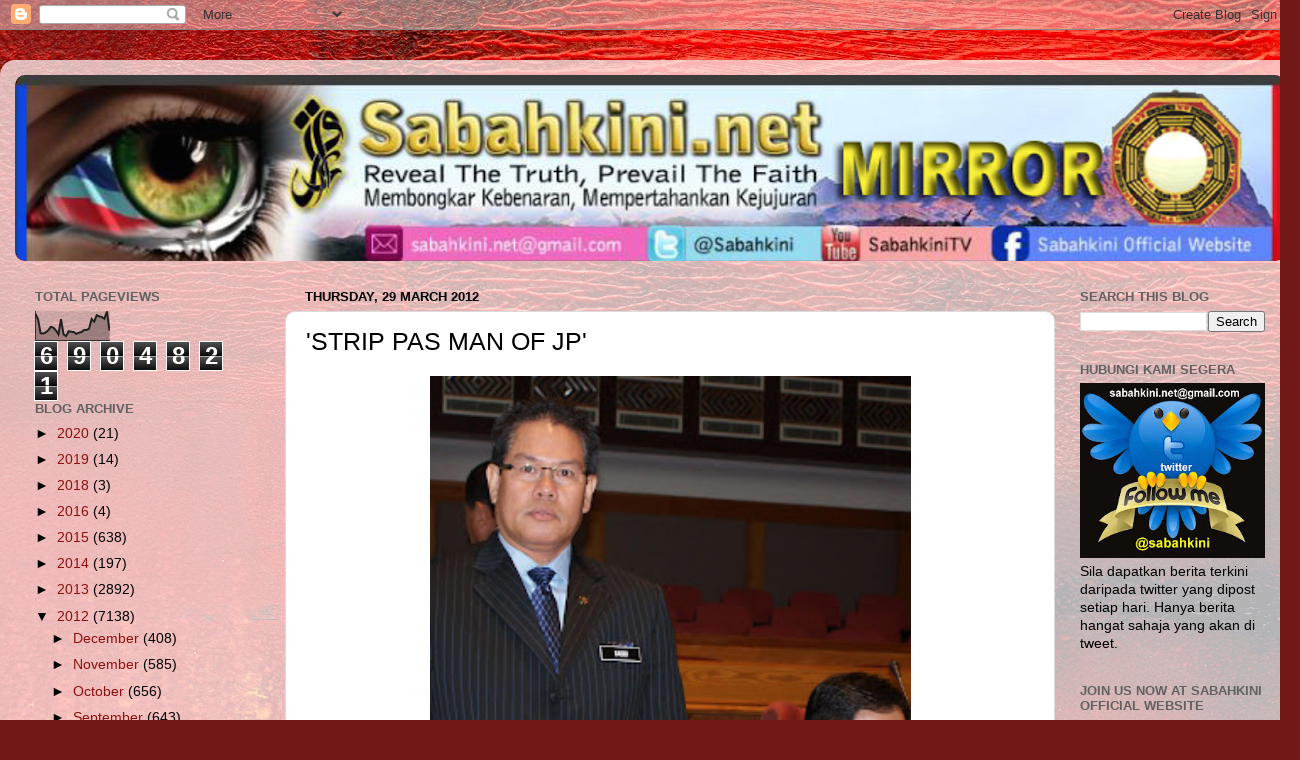

--- FILE ---
content_type: text/html; charset=UTF-8
request_url: https://sabahkinimirror.blogspot.com/2012/03/strip-pas-man-of-jp.html
body_size: 17959
content:
<!DOCTYPE html>
<html class='v2' dir='ltr' lang='en-GB'>
<head>
<link href='https://www.blogger.com/static/v1/widgets/335934321-css_bundle_v2.css' rel='stylesheet' type='text/css'/>
<meta content='width=1100' name='viewport'/>
<meta content='text/html; charset=UTF-8' http-equiv='Content-Type'/>
<meta content='blogger' name='generator'/>
<link href='https://sabahkinimirror.blogspot.com/favicon.ico' rel='icon' type='image/x-icon'/>
<link href='https://sabahkinimirror.blogspot.com/2012/03/strip-pas-man-of-jp.html' rel='canonical'/>
<link rel="alternate" type="application/atom+xml" title="Sabahkini.net - Reveal The Truth, Prevail The Faith - Atom" href="https://sabahkinimirror.blogspot.com/feeds/posts/default" />
<link rel="alternate" type="application/rss+xml" title="Sabahkini.net - Reveal The Truth, Prevail The Faith - RSS" href="https://sabahkinimirror.blogspot.com/feeds/posts/default?alt=rss" />
<link rel="service.post" type="application/atom+xml" title="Sabahkini.net - Reveal The Truth, Prevail The Faith - Atom" href="https://www.blogger.com/feeds/8200691339220441377/posts/default" />

<link rel="alternate" type="application/atom+xml" title="Sabahkini.net - Reveal The Truth, Prevail The Faith - Atom" href="https://sabahkinimirror.blogspot.com/feeds/6640322886494625612/comments/default" />
<!--Can't find substitution for tag [blog.ieCssRetrofitLinks]-->
<link href='https://blogger.googleusercontent.com/img/b/R29vZ2xl/AVvXsEg8S4blD4WyNAJWBEYH-hI9-Pa4gqHnxbD_qLjjkPPlAAAmhqn8CMPVdc6OTtXLKnPxT8jKrvPeS2-VcDx-sV2VyLv9um3pgYH6w7QvEQKTaQIA99rxc2hquxFUgbbL-PEnceBMvlEH1hsH/s320/Saddi_di_dewan_undangan_1%255B1%255D.jpg' rel='image_src'/>
<meta content='https://sabahkinimirror.blogspot.com/2012/03/strip-pas-man-of-jp.html' property='og:url'/>
<meta content='&#39;STRIP PAS MAN OF JP&#39;' property='og:title'/>
<meta content='Sabahkini.net - Reveal the Truth, Prevail the Faith' property='og:description'/>
<meta content='https://blogger.googleusercontent.com/img/b/R29vZ2xl/AVvXsEg8S4blD4WyNAJWBEYH-hI9-Pa4gqHnxbD_qLjjkPPlAAAmhqn8CMPVdc6OTtXLKnPxT8jKrvPeS2-VcDx-sV2VyLv9um3pgYH6w7QvEQKTaQIA99rxc2hquxFUgbbL-PEnceBMvlEH1hsH/w1200-h630-p-k-no-nu/Saddi_di_dewan_undangan_1%255B1%255D.jpg' property='og:image'/>
<title>Sabahkini.net - Reveal The Truth, Prevail The Faith: 'STRIP PAS MAN OF JP'</title>
<style id='page-skin-1' type='text/css'><!--
/*-----------------------------------------------
Blogger Template Style
Name:     Picture Window
Designer: Blogger
URL:      www.blogger.com
----------------------------------------------- */
/* Content
----------------------------------------------- */
body {
font: normal normal 15px Arial, Tahoma, Helvetica, FreeSans, sans-serif;
color: #000000;
background: #721817 url(//themes.googleusercontent.com/image?id=0BwVBOzw_-hbMODkyZmM5YWEtOTA5YS00YmYwLThhNzMtMzVjZDAyY2MzZThh) no-repeat fixed top center /* Credit: johnwoodcock (http://www.istockphoto.com/googleimages.php?id=5305090&platform=blogger) */;
}
html body .region-inner {
min-width: 0;
max-width: 100%;
width: auto;
}
.content-outer {
font-size: 90%;
}
a:link {
text-decoration:none;
color: #8c110f;
}
a:visited {
text-decoration:none;
color: #540200;
}
a:hover {
text-decoration:underline;
color: #c42d10;
}
.content-outer {
background: transparent url(//www.blogblog.com/1kt/transparent/white80.png) repeat scroll top left;
-moz-border-radius: 15px;
-webkit-border-radius: 15px;
-goog-ms-border-radius: 15px;
border-radius: 15px;
-moz-box-shadow: 0 0 3px rgba(0, 0, 0, .15);
-webkit-box-shadow: 0 0 3px rgba(0, 0, 0, .15);
-goog-ms-box-shadow: 0 0 3px rgba(0, 0, 0, .15);
box-shadow: 0 0 3px rgba(0, 0, 0, .15);
margin: 30px auto;
}
.content-inner {
padding: 15px;
}
/* Header
----------------------------------------------- */
.header-outer {
background: #8c110f url(//www.blogblog.com/1kt/transparent/header_gradient_shade.png) repeat-x scroll top left;
_background-image: none;
color: #ffffff;
-moz-border-radius: 10px;
-webkit-border-radius: 10px;
-goog-ms-border-radius: 10px;
border-radius: 10px;
}
.Header img, .Header #header-inner {
-moz-border-radius: 10px;
-webkit-border-radius: 10px;
-goog-ms-border-radius: 10px;
border-radius: 10px;
}
.header-inner .Header .titlewrapper,
.header-inner .Header .descriptionwrapper {
padding-left: 30px;
padding-right: 30px;
}
.Header h1 {
font: normal normal 36px Arial, Tahoma, Helvetica, FreeSans, sans-serif;
text-shadow: 1px 1px 3px rgba(0, 0, 0, 0.3);
}
.Header h1 a {
color: #ffffff;
}
.Header .description {
font-size: 130%;
}
/* Tabs
----------------------------------------------- */
.tabs-inner {
margin: .5em 0 0;
padding: 0;
}
.tabs-inner .section {
margin: 0;
}
.tabs-inner .widget ul {
padding: 0;
background: #f4f4f4 url(//www.blogblog.com/1kt/transparent/tabs_gradient_shade.png) repeat scroll bottom;
-moz-border-radius: 10px;
-webkit-border-radius: 10px;
-goog-ms-border-radius: 10px;
border-radius: 10px;
}
.tabs-inner .widget li {
border: none;
}
.tabs-inner .widget li a {
display: inline-block;
padding: .5em 1em;
margin-right: 0;
color: #8c110f;
font: normal normal 15px Arial, Tahoma, Helvetica, FreeSans, sans-serif;
-moz-border-radius: 0 0 0 0;
-webkit-border-top-left-radius: 0;
-webkit-border-top-right-radius: 0;
-goog-ms-border-radius: 0 0 0 0;
border-radius: 0 0 0 0;
background: transparent none no-repeat scroll top left;
border-right: 1px solid #cacaca;
}
.tabs-inner .widget li:first-child a {
padding-left: 1.25em;
-moz-border-radius-topleft: 10px;
-moz-border-radius-bottomleft: 10px;
-webkit-border-top-left-radius: 10px;
-webkit-border-bottom-left-radius: 10px;
-goog-ms-border-top-left-radius: 10px;
-goog-ms-border-bottom-left-radius: 10px;
border-top-left-radius: 10px;
border-bottom-left-radius: 10px;
}
.tabs-inner .widget li.selected a,
.tabs-inner .widget li a:hover {
position: relative;
z-index: 1;
background: #ffffff url(//www.blogblog.com/1kt/transparent/tabs_gradient_shade.png) repeat scroll bottom;
color: #000000;
-moz-box-shadow: 0 0 0 rgba(0, 0, 0, .15);
-webkit-box-shadow: 0 0 0 rgba(0, 0, 0, .15);
-goog-ms-box-shadow: 0 0 0 rgba(0, 0, 0, .15);
box-shadow: 0 0 0 rgba(0, 0, 0, .15);
}
/* Headings
----------------------------------------------- */
h2 {
font: bold normal 13px Arial, Tahoma, Helvetica, FreeSans, sans-serif;
text-transform: uppercase;
color: #616161;
margin: .5em 0;
}
/* Main
----------------------------------------------- */
.main-outer {
background: transparent none repeat scroll top center;
-moz-border-radius: 0 0 0 0;
-webkit-border-top-left-radius: 0;
-webkit-border-top-right-radius: 0;
-webkit-border-bottom-left-radius: 0;
-webkit-border-bottom-right-radius: 0;
-goog-ms-border-radius: 0 0 0 0;
border-radius: 0 0 0 0;
-moz-box-shadow: 0 0 0 rgba(0, 0, 0, .15);
-webkit-box-shadow: 0 0 0 rgba(0, 0, 0, .15);
-goog-ms-box-shadow: 0 0 0 rgba(0, 0, 0, .15);
box-shadow: 0 0 0 rgba(0, 0, 0, .15);
}
.main-inner {
padding: 15px 5px 20px;
}
.main-inner .column-center-inner {
padding: 0 0;
}
.main-inner .column-left-inner {
padding-left: 0;
}
.main-inner .column-right-inner {
padding-right: 0;
}
/* Posts
----------------------------------------------- */
h3.post-title {
margin: 0;
font: normal normal 25px Arial, Tahoma, Helvetica, FreeSans, sans-serif;
}
.comments h4 {
margin: 1em 0 0;
font: normal normal 25px Arial, Tahoma, Helvetica, FreeSans, sans-serif;
}
.date-header span {
color: #000000;
}
.post-outer {
background-color: #ffffff;
border: solid 1px #dcdcdc;
-moz-border-radius: 10px;
-webkit-border-radius: 10px;
border-radius: 10px;
-goog-ms-border-radius: 10px;
padding: 15px 20px;
margin: 0 -20px 20px;
}
.post-body {
line-height: 1.4;
font-size: 110%;
position: relative;
}
.post-header {
margin: 0 0 1.5em;
color: #979797;
line-height: 1.6;
}
.post-footer {
margin: .5em 0 0;
color: #979797;
line-height: 1.6;
}
#blog-pager {
font-size: 140%
}
#comments .comment-author {
padding-top: 1.5em;
border-top: dashed 1px #ccc;
border-top: dashed 1px rgba(128, 128, 128, .5);
background-position: 0 1.5em;
}
#comments .comment-author:first-child {
padding-top: 0;
border-top: none;
}
.avatar-image-container {
margin: .2em 0 0;
}
/* Comments
----------------------------------------------- */
.comments .comments-content .icon.blog-author {
background-repeat: no-repeat;
background-image: url([data-uri]);
}
.comments .comments-content .loadmore a {
border-top: 1px solid #c42d10;
border-bottom: 1px solid #c42d10;
}
.comments .continue {
border-top: 2px solid #c42d10;
}
/* Widgets
----------------------------------------------- */
.widget ul, .widget #ArchiveList ul.flat {
padding: 0;
list-style: none;
}
.widget ul li, .widget #ArchiveList ul.flat li {
border-top: dashed 1px #ccc;
border-top: dashed 1px rgba(128, 128, 128, .5);
}
.widget ul li:first-child, .widget #ArchiveList ul.flat li:first-child {
border-top: none;
}
.widget .post-body ul {
list-style: disc;
}
.widget .post-body ul li {
border: none;
}
/* Footer
----------------------------------------------- */
.footer-outer {
color:#ededed;
background: transparent url(https://resources.blogblog.com/blogblog/data/1kt/transparent/black50.png) repeat scroll top left;
-moz-border-radius: 10px 10px 10px 10px;
-webkit-border-top-left-radius: 10px;
-webkit-border-top-right-radius: 10px;
-webkit-border-bottom-left-radius: 10px;
-webkit-border-bottom-right-radius: 10px;
-goog-ms-border-radius: 10px 10px 10px 10px;
border-radius: 10px 10px 10px 10px;
-moz-box-shadow: 0 0 0 rgba(0, 0, 0, .15);
-webkit-box-shadow: 0 0 0 rgba(0, 0, 0, .15);
-goog-ms-box-shadow: 0 0 0 rgba(0, 0, 0, .15);
box-shadow: 0 0 0 rgba(0, 0, 0, .15);
}
.footer-inner {
padding: 10px 5px 20px;
}
.footer-outer a {
color: #fffadb;
}
.footer-outer a:visited {
color: #cbc597;
}
.footer-outer a:hover {
color: #ffffff;
}
.footer-outer .widget h2 {
color: #b9b9b9;
}
/* Mobile
----------------------------------------------- */
html body.mobile {
height: auto;
}
html body.mobile {
min-height: 480px;
background-size: 100% auto;
}
.mobile .body-fauxcolumn-outer {
background: transparent none repeat scroll top left;
}
html .mobile .mobile-date-outer, html .mobile .blog-pager {
border-bottom: none;
background: transparent none repeat scroll top center;
margin-bottom: 10px;
}
.mobile .date-outer {
background: transparent none repeat scroll top center;
}
.mobile .header-outer, .mobile .main-outer,
.mobile .post-outer, .mobile .footer-outer {
-moz-border-radius: 0;
-webkit-border-radius: 0;
-goog-ms-border-radius: 0;
border-radius: 0;
}
.mobile .content-outer,
.mobile .main-outer,
.mobile .post-outer {
background: inherit;
border: none;
}
.mobile .content-outer {
font-size: 100%;
}
.mobile-link-button {
background-color: #8c110f;
}
.mobile-link-button a:link, .mobile-link-button a:visited {
color: #ffffff;
}
.mobile-index-contents {
color: #000000;
}
.mobile .tabs-inner .PageList .widget-content {
background: #ffffff url(//www.blogblog.com/1kt/transparent/tabs_gradient_shade.png) repeat scroll bottom;
color: #000000;
}
.mobile .tabs-inner .PageList .widget-content .pagelist-arrow {
border-left: 1px solid #cacaca;
}

--></style>
<style id='template-skin-1' type='text/css'><!--
body {
min-width: 1300px;
}
.content-outer, .content-fauxcolumn-outer, .region-inner {
min-width: 1300px;
max-width: 1300px;
_width: 1300px;
}
.main-inner .columns {
padding-left: 270px;
padding-right: 230px;
}
.main-inner .fauxcolumn-center-outer {
left: 270px;
right: 230px;
/* IE6 does not respect left and right together */
_width: expression(this.parentNode.offsetWidth -
parseInt("270px") -
parseInt("230px") + 'px');
}
.main-inner .fauxcolumn-left-outer {
width: 270px;
}
.main-inner .fauxcolumn-right-outer {
width: 230px;
}
.main-inner .column-left-outer {
width: 270px;
right: 100%;
margin-left: -270px;
}
.main-inner .column-right-outer {
width: 230px;
margin-right: -230px;
}
#layout {
min-width: 0;
}
#layout .content-outer {
min-width: 0;
width: 800px;
}
#layout .region-inner {
min-width: 0;
width: auto;
}
body#layout div.add_widget {
padding: 8px;
}
body#layout div.add_widget a {
margin-left: 32px;
}
--></style>
<style>
    body {background-image:url(\/\/themes.googleusercontent.com\/image?id=0BwVBOzw_-hbMODkyZmM5YWEtOTA5YS00YmYwLThhNzMtMzVjZDAyY2MzZThh);}
    
@media (max-width: 200px) { body {background-image:url(\/\/themes.googleusercontent.com\/image?id=0BwVBOzw_-hbMODkyZmM5YWEtOTA5YS00YmYwLThhNzMtMzVjZDAyY2MzZThh&options=w200);}}
@media (max-width: 400px) and (min-width: 201px) { body {background-image:url(\/\/themes.googleusercontent.com\/image?id=0BwVBOzw_-hbMODkyZmM5YWEtOTA5YS00YmYwLThhNzMtMzVjZDAyY2MzZThh&options=w400);}}
@media (max-width: 800px) and (min-width: 401px) { body {background-image:url(\/\/themes.googleusercontent.com\/image?id=0BwVBOzw_-hbMODkyZmM5YWEtOTA5YS00YmYwLThhNzMtMzVjZDAyY2MzZThh&options=w800);}}
@media (max-width: 1200px) and (min-width: 801px) { body {background-image:url(\/\/themes.googleusercontent.com\/image?id=0BwVBOzw_-hbMODkyZmM5YWEtOTA5YS00YmYwLThhNzMtMzVjZDAyY2MzZThh&options=w1200);}}
/* Last tag covers anything over one higher than the previous max-size cap. */
@media (min-width: 1201px) { body {background-image:url(\/\/themes.googleusercontent.com\/image?id=0BwVBOzw_-hbMODkyZmM5YWEtOTA5YS00YmYwLThhNzMtMzVjZDAyY2MzZThh&options=w1600);}}
  </style>
<link href='https://www.blogger.com/dyn-css/authorization.css?targetBlogID=8200691339220441377&amp;zx=e5dc2638-a574-4267-8092-162dfe053444' media='none' onload='if(media!=&#39;all&#39;)media=&#39;all&#39;' rel='stylesheet'/><noscript><link href='https://www.blogger.com/dyn-css/authorization.css?targetBlogID=8200691339220441377&amp;zx=e5dc2638-a574-4267-8092-162dfe053444' rel='stylesheet'/></noscript>
<meta name='google-adsense-platform-account' content='ca-host-pub-1556223355139109'/>
<meta name='google-adsense-platform-domain' content='blogspot.com'/>

<!-- data-ad-client=ca-pub-8298539004176367 -->

</head>
<body class='loading variant-shade'>
<div class='navbar section' id='navbar' name='Navbar'><div class='widget Navbar' data-version='1' id='Navbar1'><script type="text/javascript">
    function setAttributeOnload(object, attribute, val) {
      if(window.addEventListener) {
        window.addEventListener('load',
          function(){ object[attribute] = val; }, false);
      } else {
        window.attachEvent('onload', function(){ object[attribute] = val; });
      }
    }
  </script>
<div id="navbar-iframe-container"></div>
<script type="text/javascript" src="https://apis.google.com/js/platform.js"></script>
<script type="text/javascript">
      gapi.load("gapi.iframes:gapi.iframes.style.bubble", function() {
        if (gapi.iframes && gapi.iframes.getContext) {
          gapi.iframes.getContext().openChild({
              url: 'https://www.blogger.com/navbar/8200691339220441377?po\x3d6640322886494625612\x26origin\x3dhttps://sabahkinimirror.blogspot.com',
              where: document.getElementById("navbar-iframe-container"),
              id: "navbar-iframe"
          });
        }
      });
    </script><script type="text/javascript">
(function() {
var script = document.createElement('script');
script.type = 'text/javascript';
script.src = '//pagead2.googlesyndication.com/pagead/js/google_top_exp.js';
var head = document.getElementsByTagName('head')[0];
if (head) {
head.appendChild(script);
}})();
</script>
</div></div>
<div class='body-fauxcolumns'>
<div class='fauxcolumn-outer body-fauxcolumn-outer'>
<div class='cap-top'>
<div class='cap-left'></div>
<div class='cap-right'></div>
</div>
<div class='fauxborder-left'>
<div class='fauxborder-right'></div>
<div class='fauxcolumn-inner'>
</div>
</div>
<div class='cap-bottom'>
<div class='cap-left'></div>
<div class='cap-right'></div>
</div>
</div>
</div>
<div class='content'>
<div class='content-fauxcolumns'>
<div class='fauxcolumn-outer content-fauxcolumn-outer'>
<div class='cap-top'>
<div class='cap-left'></div>
<div class='cap-right'></div>
</div>
<div class='fauxborder-left'>
<div class='fauxborder-right'></div>
<div class='fauxcolumn-inner'>
</div>
</div>
<div class='cap-bottom'>
<div class='cap-left'></div>
<div class='cap-right'></div>
</div>
</div>
</div>
<div class='content-outer'>
<div class='content-cap-top cap-top'>
<div class='cap-left'></div>
<div class='cap-right'></div>
</div>
<div class='fauxborder-left content-fauxborder-left'>
<div class='fauxborder-right content-fauxborder-right'></div>
<div class='content-inner'>
<header>
<div class='header-outer'>
<div class='header-cap-top cap-top'>
<div class='cap-left'></div>
<div class='cap-right'></div>
</div>
<div class='fauxborder-left header-fauxborder-left'>
<div class='fauxborder-right header-fauxborder-right'></div>
<div class='region-inner header-inner'>
<div class='header section' id='header' name='Header'><div class='widget Header' data-version='1' id='Header1'>
<div id='header-inner'>
<a href='https://sabahkinimirror.blogspot.com/' style='display: block'>
<img alt='Sabahkini.net - Reveal The Truth, Prevail The Faith' height='186px; ' id='Header1_headerimg' src='https://blogger.googleusercontent.com/img/b/R29vZ2xl/AVvXsEiBcyNybASvUYUW-tkaAipQWyVgYtq4_fLyWz6CQ2-h6fk_XjZ6H0TDSqLI8eLYXKeWdrd9ujc3mYpt7p6tko2ZJ1DficXOu7QEbYgxJvpNUEAkYLINhVijJDgCGwo7b1sZNSq5MJdVBJI/s1270/skmirror.png' style='display: block' width='1270px; '/>
</a>
</div>
</div></div>
</div>
</div>
<div class='header-cap-bottom cap-bottom'>
<div class='cap-left'></div>
<div class='cap-right'></div>
</div>
</div>
</header>
<div class='tabs-outer'>
<div class='tabs-cap-top cap-top'>
<div class='cap-left'></div>
<div class='cap-right'></div>
</div>
<div class='fauxborder-left tabs-fauxborder-left'>
<div class='fauxborder-right tabs-fauxborder-right'></div>
<div class='region-inner tabs-inner'>
<div class='tabs no-items section' id='crosscol' name='Cross-column'></div>
<div class='tabs no-items section' id='crosscol-overflow' name='Cross-Column 2'></div>
</div>
</div>
<div class='tabs-cap-bottom cap-bottom'>
<div class='cap-left'></div>
<div class='cap-right'></div>
</div>
</div>
<div class='main-outer'>
<div class='main-cap-top cap-top'>
<div class='cap-left'></div>
<div class='cap-right'></div>
</div>
<div class='fauxborder-left main-fauxborder-left'>
<div class='fauxborder-right main-fauxborder-right'></div>
<div class='region-inner main-inner'>
<div class='columns fauxcolumns'>
<div class='fauxcolumn-outer fauxcolumn-center-outer'>
<div class='cap-top'>
<div class='cap-left'></div>
<div class='cap-right'></div>
</div>
<div class='fauxborder-left'>
<div class='fauxborder-right'></div>
<div class='fauxcolumn-inner'>
</div>
</div>
<div class='cap-bottom'>
<div class='cap-left'></div>
<div class='cap-right'></div>
</div>
</div>
<div class='fauxcolumn-outer fauxcolumn-left-outer'>
<div class='cap-top'>
<div class='cap-left'></div>
<div class='cap-right'></div>
</div>
<div class='fauxborder-left'>
<div class='fauxborder-right'></div>
<div class='fauxcolumn-inner'>
</div>
</div>
<div class='cap-bottom'>
<div class='cap-left'></div>
<div class='cap-right'></div>
</div>
</div>
<div class='fauxcolumn-outer fauxcolumn-right-outer'>
<div class='cap-top'>
<div class='cap-left'></div>
<div class='cap-right'></div>
</div>
<div class='fauxborder-left'>
<div class='fauxborder-right'></div>
<div class='fauxcolumn-inner'>
</div>
</div>
<div class='cap-bottom'>
<div class='cap-left'></div>
<div class='cap-right'></div>
</div>
</div>
<!-- corrects IE6 width calculation -->
<div class='columns-inner'>
<div class='column-center-outer'>
<div class='column-center-inner'>
<div class='main section' id='main' name='Main'><div class='widget Blog' data-version='1' id='Blog1'>
<div class='blog-posts hfeed'>

          <div class="date-outer">
        
<h2 class='date-header'><span>Thursday, 29 March 2012</span></h2>

          <div class="date-posts">
        
<div class='post-outer'>
<div class='post hentry uncustomized-post-template' itemprop='blogPost' itemscope='itemscope' itemtype='http://schema.org/BlogPosting'>
<meta content='https://blogger.googleusercontent.com/img/b/R29vZ2xl/AVvXsEg8S4blD4WyNAJWBEYH-hI9-Pa4gqHnxbD_qLjjkPPlAAAmhqn8CMPVdc6OTtXLKnPxT8jKrvPeS2-VcDx-sV2VyLv9um3pgYH6w7QvEQKTaQIA99rxc2hquxFUgbbL-PEnceBMvlEH1hsH/s320/Saddi_di_dewan_undangan_1%255B1%255D.jpg' itemprop='image_url'/>
<meta content='8200691339220441377' itemprop='blogId'/>
<meta content='6640322886494625612' itemprop='postId'/>
<a name='6640322886494625612'></a>
<h3 class='post-title entry-title' itemprop='name'>
'STRIP PAS MAN OF JP'
</h3>
<div class='post-header'>
<div class='post-header-line-1'></div>
</div>
<div class='post-body entry-content' id='post-body-6640322886494625612' itemprop='description articleBody'>
<a href="https://blogger.googleusercontent.com/img/b/R29vZ2xl/AVvXsEg8S4blD4WyNAJWBEYH-hI9-Pa4gqHnxbD_qLjjkPPlAAAmhqn8CMPVdc6OTtXLKnPxT8jKrvPeS2-VcDx-sV2VyLv9um3pgYH6w7QvEQKTaQIA99rxc2hquxFUgbbL-PEnceBMvlEH1hsH/s1600/Saddi_di_dewan_undangan_1%255B1%255D.jpg"><img alt="" border="0" id="BLOGGER_PHOTO_ID_5724992696813400434" src="https://blogger.googleusercontent.com/img/b/R29vZ2xl/AVvXsEg8S4blD4WyNAJWBEYH-hI9-Pa4gqHnxbD_qLjjkPPlAAAmhqn8CMPVdc6OTtXLKnPxT8jKrvPeS2-VcDx-sV2VyLv9um3pgYH6w7QvEQKTaQIA99rxc2hquxFUgbbL-PEnceBMvlEH1hsH/s320/Saddi_di_dewan_undangan_1%255B1%255D.jpg" style="display: block; margin: 0px auto 10px; text-align: center; cursor: pointer; width: 481px; height: 542px;" /></a><p class="MsoNormal" style="text-align:justify"><span style=" line-height:115%;Arial&quot;,&quot;sans-serif&quot;font-family:&quot;;font-size:12.0pt;"  > </span></p>  <p class="MsoNormal" style="text-align:justify"><span style=" line-height:115%;Arial&quot;,&quot;sans-serif&quot;font-family:&quot;;font-size:12.0pt;"  >A BACKBENCHER on Tuesday assailed PAS Batu Sapi Chief, Hamzah Abdullah for insulting the Head of State Tun Juhar Mahiruddin in a web (Sabahkini.net) blog last year.</span></p>  <p class="MsoNormal" style="text-align:justify"><span style=" line-height:115%;Arial&quot;,&quot;sans-serif&quot;font-family:&quot;;font-size:12.0pt;"  > </span></p>  <p class="MsoNormal" style="text-align:justify"><span style=" line-height:115%;Arial&quot;,&quot;sans-serif&quot;font-family:&quot;;font-size:12.0pt;"  >Sukau Assemblyman, Datuk Saddi Abdul Rahman said Hamzah's statement in the web blog dated Nov 9, 2011 was entitled 'Tun Juhar Sebagai 'Raja Sabah Tanpa Daulat'.'</span></p>  <p class="MsoNormal" style="text-align:justify"><span style=" line-height:115%;Arial&quot;,&quot;sans-serif&quot;font-family:&quot;;font-size:12.0pt;"  > </span></p>  <p class="MsoNormal" style="text-align:justify"><span style=" line-height:115%;Arial&quot;,&quot;sans-serif&quot;font-family:&quot;;font-size:12.0pt;"  >Participating in the debate on the motion of thanks to the Head of State's government policy speech at the State Legislative Assembly here Tuesday, Saddi said Hamzah's statement was not only insulting to a person who had been appointed as the Head of State but also an affront to the Sabah Istana Negeri institution.</span></p>  <p class="MsoNormal" style="text-align:justify"><span style=" line-height:115%;Arial&quot;,&quot;sans-serif&quot;font-family:&quot;;font-size:12.0pt;"  > </span></p>  <p class="MsoNormal" style="text-align:justify"><span style=" line-height:115%;Arial&quot;,&quot;sans-serif&quot;font-family:&quot;;font-size:12.0pt;"  >It also means that Hamzah was disputing and had insulted the appointment, which was decided by the Yang diPertuan Agong and Rulers' Council, he said.</span></p>  <p class="MsoNormal" style="text-align:justify"><span style=" line-height:115%;Arial&quot;,&quot;sans-serif&quot;font-family:&quot;;font-size:12.0pt;"  > </span></p>  <p class="MsoNormal" style="text-align:justify"><span style=" line-height:115%;Arial&quot;,&quot;sans-serif&quot;font-family:&quot;;font-size:12.0pt;"  >Saddi also agreed that the Justice of the Peace (JP) award held by Hamzah is best withdrawn under the circumstances.</span></p>  <p class="MsoNormal" style="text-align:justify"><span style=" line-height:115%;Arial&quot;,&quot;sans-serif&quot;font-family:&quot;;font-size:12.0pt;"  > </span></p>  <p class="MsoNormal" style="text-align:justify"><span style=" line-height:115%;Arial&quot;,&quot;sans-serif&quot;font-family:&quot;;font-size:12.0pt;"  >Many police reports have been lodged to the police and Malaysia Communication and Multimedia Commission as well as Information Ministry calling for investigation against Hamzah, he said.</span></p>  <p class="MsoNormal" style="text-align:justify"><span style=" line-height:115%;Arial&quot;,&quot;sans-serif&quot;font-family:&quot;;font-size:12.0pt;"  > </span></p>  <p class="MsoNormal" style="text-align:justify"><span style=" line-height:115%;Arial&quot;,&quot;sans-serif&quot;font-family:&quot;;font-size:12.0pt;"  >Towards this end, Sekong Assemblyman, Datuk Samsudin Yahya interjected and asked if Saddi agrees that the government should also consider withdrawing the JP title awarded to Hamzah. Saddi answered in the affirmative.</span></p>  <p class="MsoNormal" style="text-align:justify"><span style=" line-height:115%;Arial&quot;,&quot;sans-serif&quot;font-family:&quot;;font-size:12.0pt;"  > </span></p>  <p class="MsoNormal" style="text-align:justify"><span style=" line-height:115%;Arial&quot;,&quot;sans-serif&quot;font-family:&quot;;font-size:12.0pt;"  >On another note, Saddi also questioned the delay behind the Sukau New Township project, which had not taken off after the ground-breaking ceremony was held 18 months ago.</span></p>  <p class="MsoNormal" style="text-align:justify"><span style=" line-height:115%;Arial&quot;,&quot;sans-serif&quot;font-family:&quot;;font-size:12.0pt;"  > </span></p>  <p class="MsoNormal" style="text-align:justify"><span style=" line-height:115%;Arial&quot;,&quot;sans-serif&quot;font-family:&quot;;font-size:12.0pt;"  >He said it would be difficult for the relevant agencies and investors to come in if works on the basic infrastructures had yet to start.</span></p>  <p class="MsoNormal" style="text-align:justify"><span style=" line-height:115%;Arial&quot;,&quot;sans-serif&quot;font-family:&quot;;font-size:12.0pt;"  > </span></p>  <p class="MsoNormal" style="text-align:justify"><span style=" line-height:115%;Arial&quot;,&quot;sans-serif&quot;font-family:&quot;;font-size:12.0pt;"  >Saddi also criticised the non-seriousness of some government servants in expediting the implementation of the project. (DE)</span></p>  <p class="MsoNormal" style="text-align:justify"><span style=" line-height:115%;Arial&quot;,&quot;sans-serif&quot;font-family:&quot;;font-size:12.0pt;"  > </span></p>
<div style='clear: both;'></div>
</div>
<div class='post-footer'>
<div class='post-footer-line post-footer-line-1'>
<span class='post-author vcard'>
Posted by
<span class='fn' itemprop='author' itemscope='itemscope' itemtype='http://schema.org/Person'>
<meta content='https://www.blogger.com/profile/18031603416307683424' itemprop='url'/>
<a class='g-profile' href='https://www.blogger.com/profile/18031603416307683424' rel='author' title='author profile'>
<span itemprop='name'>sabahkini.net</span>
</a>
</span>
</span>
<span class='post-timestamp'>
at
<meta content='https://sabahkinimirror.blogspot.com/2012/03/strip-pas-man-of-jp.html' itemprop='url'/>
<a class='timestamp-link' href='https://sabahkinimirror.blogspot.com/2012/03/strip-pas-man-of-jp.html' rel='bookmark' title='permanent link'><abbr class='published' itemprop='datePublished' title='2012-03-29T00:53:00+08:00'>00:53</abbr></a>
</span>
<span class='post-comment-link'>
</span>
<span class='post-icons'>
<span class='item-control blog-admin pid-1605161665'>
<a href='https://www.blogger.com/post-edit.g?blogID=8200691339220441377&postID=6640322886494625612&from=pencil' title='Edit Post'>
<img alt='' class='icon-action' height='18' src='https://resources.blogblog.com/img/icon18_edit_allbkg.gif' width='18'/>
</a>
</span>
</span>
<div class='post-share-buttons goog-inline-block'>
<a class='goog-inline-block share-button sb-email' href='https://www.blogger.com/share-post.g?blogID=8200691339220441377&postID=6640322886494625612&target=email' target='_blank' title='Email This'><span class='share-button-link-text'>Email This</span></a><a class='goog-inline-block share-button sb-blog' href='https://www.blogger.com/share-post.g?blogID=8200691339220441377&postID=6640322886494625612&target=blog' onclick='window.open(this.href, "_blank", "height=270,width=475"); return false;' target='_blank' title='BlogThis!'><span class='share-button-link-text'>BlogThis!</span></a><a class='goog-inline-block share-button sb-twitter' href='https://www.blogger.com/share-post.g?blogID=8200691339220441377&postID=6640322886494625612&target=twitter' target='_blank' title='Share to X'><span class='share-button-link-text'>Share to X</span></a><a class='goog-inline-block share-button sb-facebook' href='https://www.blogger.com/share-post.g?blogID=8200691339220441377&postID=6640322886494625612&target=facebook' onclick='window.open(this.href, "_blank", "height=430,width=640"); return false;' target='_blank' title='Share to Facebook'><span class='share-button-link-text'>Share to Facebook</span></a><a class='goog-inline-block share-button sb-pinterest' href='https://www.blogger.com/share-post.g?blogID=8200691339220441377&postID=6640322886494625612&target=pinterest' target='_blank' title='Share to Pinterest'><span class='share-button-link-text'>Share to Pinterest</span></a>
</div>
</div>
<div class='post-footer-line post-footer-line-2'>
<span class='post-labels'>
</span>
</div>
<div class='post-footer-line post-footer-line-3'>
<span class='post-location'>
</span>
</div>
</div>
</div>
<div class='comments' id='comments'>
<a name='comments'></a>
<h4>No comments:</h4>
<div id='Blog1_comments-block-wrapper'>
<dl class='avatar-comment-indent' id='comments-block'>
</dl>
</div>
<p class='comment-footer'>
<div class='comment-form'>
<a name='comment-form'></a>
<h4 id='comment-post-message'>Post a Comment</h4>
<p>
</p>
<a href='https://www.blogger.com/comment/frame/8200691339220441377?po=6640322886494625612&hl=en-GB&saa=85391&origin=https://sabahkinimirror.blogspot.com' id='comment-editor-src'></a>
<iframe allowtransparency='true' class='blogger-iframe-colorize blogger-comment-from-post' frameborder='0' height='410px' id='comment-editor' name='comment-editor' src='' width='100%'></iframe>
<script src='https://www.blogger.com/static/v1/jsbin/2830521187-comment_from_post_iframe.js' type='text/javascript'></script>
<script type='text/javascript'>
      BLOG_CMT_createIframe('https://www.blogger.com/rpc_relay.html');
    </script>
</div>
</p>
</div>
</div>

        </div></div>
      
</div>
<div class='blog-pager' id='blog-pager'>
<span id='blog-pager-newer-link'>
<a class='blog-pager-newer-link' href='https://sabahkinimirror.blogspot.com/2012/03/imm13-warganegara-songsang-ii-episod-vi.html' id='Blog1_blog-pager-newer-link' title='Newer Post'>Newer Post</a>
</span>
<span id='blog-pager-older-link'>
<a class='blog-pager-older-link' href='https://sabahkinimirror.blogspot.com/2012/03/allow-sinos-to-continue-race-status.html' id='Blog1_blog-pager-older-link' title='Older Post'>Older Post</a>
</span>
<a class='home-link' href='https://sabahkinimirror.blogspot.com/'>Home</a>
</div>
<div class='clear'></div>
<div class='post-feeds'>
<div class='feed-links'>
Subscribe to:
<a class='feed-link' href='https://sabahkinimirror.blogspot.com/feeds/6640322886494625612/comments/default' target='_blank' type='application/atom+xml'>Post Comments (Atom)</a>
</div>
</div>
</div></div>
</div>
</div>
<div class='column-left-outer'>
<div class='column-left-inner'>
<aside>
<div class='sidebar section' id='sidebar-left-1'>
<div class='widget Stats' data-version='1' id='Stats1'>
<h2>Total Pageviews</h2>
<div class='widget-content'>
<div id='Stats1_content' style='display: none;'>
<script src='https://www.gstatic.com/charts/loader.js' type='text/javascript'></script>
<span id='Stats1_sparklinespan' style='display:inline-block; width:75px; height:30px'></span>
<span class='counter-wrapper graph-counter-wrapper' id='Stats1_totalCount'>
</span>
<div class='clear'></div>
</div>
</div>
</div><div class='widget BlogArchive' data-version='1' id='BlogArchive1'>
<h2>Blog Archive</h2>
<div class='widget-content'>
<div id='ArchiveList'>
<div id='BlogArchive1_ArchiveList'>
<ul class='hierarchy'>
<li class='archivedate collapsed'>
<a class='toggle' href='javascript:void(0)'>
<span class='zippy'>

        &#9658;&#160;
      
</span>
</a>
<a class='post-count-link' href='https://sabahkinimirror.blogspot.com/2020/'>
2020
</a>
<span class='post-count' dir='ltr'>(21)</span>
<ul class='hierarchy'>
<li class='archivedate collapsed'>
<a class='toggle' href='javascript:void(0)'>
<span class='zippy'>

        &#9658;&#160;
      
</span>
</a>
<a class='post-count-link' href='https://sabahkinimirror.blogspot.com/2020/10/'>
October
</a>
<span class='post-count' dir='ltr'>(2)</span>
</li>
</ul>
<ul class='hierarchy'>
<li class='archivedate collapsed'>
<a class='toggle' href='javascript:void(0)'>
<span class='zippy'>

        &#9658;&#160;
      
</span>
</a>
<a class='post-count-link' href='https://sabahkinimirror.blogspot.com/2020/09/'>
September
</a>
<span class='post-count' dir='ltr'>(5)</span>
</li>
</ul>
<ul class='hierarchy'>
<li class='archivedate collapsed'>
<a class='toggle' href='javascript:void(0)'>
<span class='zippy'>

        &#9658;&#160;
      
</span>
</a>
<a class='post-count-link' href='https://sabahkinimirror.blogspot.com/2020/08/'>
August
</a>
<span class='post-count' dir='ltr'>(4)</span>
</li>
</ul>
<ul class='hierarchy'>
<li class='archivedate collapsed'>
<a class='toggle' href='javascript:void(0)'>
<span class='zippy'>

        &#9658;&#160;
      
</span>
</a>
<a class='post-count-link' href='https://sabahkinimirror.blogspot.com/2020/07/'>
July
</a>
<span class='post-count' dir='ltr'>(2)</span>
</li>
</ul>
<ul class='hierarchy'>
<li class='archivedate collapsed'>
<a class='toggle' href='javascript:void(0)'>
<span class='zippy'>

        &#9658;&#160;
      
</span>
</a>
<a class='post-count-link' href='https://sabahkinimirror.blogspot.com/2020/06/'>
June
</a>
<span class='post-count' dir='ltr'>(3)</span>
</li>
</ul>
<ul class='hierarchy'>
<li class='archivedate collapsed'>
<a class='toggle' href='javascript:void(0)'>
<span class='zippy'>

        &#9658;&#160;
      
</span>
</a>
<a class='post-count-link' href='https://sabahkinimirror.blogspot.com/2020/05/'>
May
</a>
<span class='post-count' dir='ltr'>(1)</span>
</li>
</ul>
<ul class='hierarchy'>
<li class='archivedate collapsed'>
<a class='toggle' href='javascript:void(0)'>
<span class='zippy'>

        &#9658;&#160;
      
</span>
</a>
<a class='post-count-link' href='https://sabahkinimirror.blogspot.com/2020/02/'>
February
</a>
<span class='post-count' dir='ltr'>(2)</span>
</li>
</ul>
<ul class='hierarchy'>
<li class='archivedate collapsed'>
<a class='toggle' href='javascript:void(0)'>
<span class='zippy'>

        &#9658;&#160;
      
</span>
</a>
<a class='post-count-link' href='https://sabahkinimirror.blogspot.com/2020/01/'>
January
</a>
<span class='post-count' dir='ltr'>(2)</span>
</li>
</ul>
</li>
</ul>
<ul class='hierarchy'>
<li class='archivedate collapsed'>
<a class='toggle' href='javascript:void(0)'>
<span class='zippy'>

        &#9658;&#160;
      
</span>
</a>
<a class='post-count-link' href='https://sabahkinimirror.blogspot.com/2019/'>
2019
</a>
<span class='post-count' dir='ltr'>(14)</span>
<ul class='hierarchy'>
<li class='archivedate collapsed'>
<a class='toggle' href='javascript:void(0)'>
<span class='zippy'>

        &#9658;&#160;
      
</span>
</a>
<a class='post-count-link' href='https://sabahkinimirror.blogspot.com/2019/12/'>
December
</a>
<span class='post-count' dir='ltr'>(14)</span>
</li>
</ul>
</li>
</ul>
<ul class='hierarchy'>
<li class='archivedate collapsed'>
<a class='toggle' href='javascript:void(0)'>
<span class='zippy'>

        &#9658;&#160;
      
</span>
</a>
<a class='post-count-link' href='https://sabahkinimirror.blogspot.com/2018/'>
2018
</a>
<span class='post-count' dir='ltr'>(3)</span>
<ul class='hierarchy'>
<li class='archivedate collapsed'>
<a class='toggle' href='javascript:void(0)'>
<span class='zippy'>

        &#9658;&#160;
      
</span>
</a>
<a class='post-count-link' href='https://sabahkinimirror.blogspot.com/2018/02/'>
February
</a>
<span class='post-count' dir='ltr'>(3)</span>
</li>
</ul>
</li>
</ul>
<ul class='hierarchy'>
<li class='archivedate collapsed'>
<a class='toggle' href='javascript:void(0)'>
<span class='zippy'>

        &#9658;&#160;
      
</span>
</a>
<a class='post-count-link' href='https://sabahkinimirror.blogspot.com/2016/'>
2016
</a>
<span class='post-count' dir='ltr'>(4)</span>
<ul class='hierarchy'>
<li class='archivedate collapsed'>
<a class='toggle' href='javascript:void(0)'>
<span class='zippy'>

        &#9658;&#160;
      
</span>
</a>
<a class='post-count-link' href='https://sabahkinimirror.blogspot.com/2016/02/'>
February
</a>
<span class='post-count' dir='ltr'>(4)</span>
</li>
</ul>
</li>
</ul>
<ul class='hierarchy'>
<li class='archivedate collapsed'>
<a class='toggle' href='javascript:void(0)'>
<span class='zippy'>

        &#9658;&#160;
      
</span>
</a>
<a class='post-count-link' href='https://sabahkinimirror.blogspot.com/2015/'>
2015
</a>
<span class='post-count' dir='ltr'>(638)</span>
<ul class='hierarchy'>
<li class='archivedate collapsed'>
<a class='toggle' href='javascript:void(0)'>
<span class='zippy'>

        &#9658;&#160;
      
</span>
</a>
<a class='post-count-link' href='https://sabahkinimirror.blogspot.com/2015/12/'>
December
</a>
<span class='post-count' dir='ltr'>(1)</span>
</li>
</ul>
<ul class='hierarchy'>
<li class='archivedate collapsed'>
<a class='toggle' href='javascript:void(0)'>
<span class='zippy'>

        &#9658;&#160;
      
</span>
</a>
<a class='post-count-link' href='https://sabahkinimirror.blogspot.com/2015/08/'>
August
</a>
<span class='post-count' dir='ltr'>(11)</span>
</li>
</ul>
<ul class='hierarchy'>
<li class='archivedate collapsed'>
<a class='toggle' href='javascript:void(0)'>
<span class='zippy'>

        &#9658;&#160;
      
</span>
</a>
<a class='post-count-link' href='https://sabahkinimirror.blogspot.com/2015/06/'>
June
</a>
<span class='post-count' dir='ltr'>(6)</span>
</li>
</ul>
<ul class='hierarchy'>
<li class='archivedate collapsed'>
<a class='toggle' href='javascript:void(0)'>
<span class='zippy'>

        &#9658;&#160;
      
</span>
</a>
<a class='post-count-link' href='https://sabahkinimirror.blogspot.com/2015/05/'>
May
</a>
<span class='post-count' dir='ltr'>(39)</span>
</li>
</ul>
<ul class='hierarchy'>
<li class='archivedate collapsed'>
<a class='toggle' href='javascript:void(0)'>
<span class='zippy'>

        &#9658;&#160;
      
</span>
</a>
<a class='post-count-link' href='https://sabahkinimirror.blogspot.com/2015/04/'>
April
</a>
<span class='post-count' dir='ltr'>(112)</span>
</li>
</ul>
<ul class='hierarchy'>
<li class='archivedate collapsed'>
<a class='toggle' href='javascript:void(0)'>
<span class='zippy'>

        &#9658;&#160;
      
</span>
</a>
<a class='post-count-link' href='https://sabahkinimirror.blogspot.com/2015/03/'>
March
</a>
<span class='post-count' dir='ltr'>(161)</span>
</li>
</ul>
<ul class='hierarchy'>
<li class='archivedate collapsed'>
<a class='toggle' href='javascript:void(0)'>
<span class='zippy'>

        &#9658;&#160;
      
</span>
</a>
<a class='post-count-link' href='https://sabahkinimirror.blogspot.com/2015/02/'>
February
</a>
<span class='post-count' dir='ltr'>(148)</span>
</li>
</ul>
<ul class='hierarchy'>
<li class='archivedate collapsed'>
<a class='toggle' href='javascript:void(0)'>
<span class='zippy'>

        &#9658;&#160;
      
</span>
</a>
<a class='post-count-link' href='https://sabahkinimirror.blogspot.com/2015/01/'>
January
</a>
<span class='post-count' dir='ltr'>(160)</span>
</li>
</ul>
</li>
</ul>
<ul class='hierarchy'>
<li class='archivedate collapsed'>
<a class='toggle' href='javascript:void(0)'>
<span class='zippy'>

        &#9658;&#160;
      
</span>
</a>
<a class='post-count-link' href='https://sabahkinimirror.blogspot.com/2014/'>
2014
</a>
<span class='post-count' dir='ltr'>(197)</span>
<ul class='hierarchy'>
<li class='archivedate collapsed'>
<a class='toggle' href='javascript:void(0)'>
<span class='zippy'>

        &#9658;&#160;
      
</span>
</a>
<a class='post-count-link' href='https://sabahkinimirror.blogspot.com/2014/12/'>
December
</a>
<span class='post-count' dir='ltr'>(103)</span>
</li>
</ul>
<ul class='hierarchy'>
<li class='archivedate collapsed'>
<a class='toggle' href='javascript:void(0)'>
<span class='zippy'>

        &#9658;&#160;
      
</span>
</a>
<a class='post-count-link' href='https://sabahkinimirror.blogspot.com/2014/11/'>
November
</a>
<span class='post-count' dir='ltr'>(87)</span>
</li>
</ul>
<ul class='hierarchy'>
<li class='archivedate collapsed'>
<a class='toggle' href='javascript:void(0)'>
<span class='zippy'>

        &#9658;&#160;
      
</span>
</a>
<a class='post-count-link' href='https://sabahkinimirror.blogspot.com/2014/10/'>
October
</a>
<span class='post-count' dir='ltr'>(7)</span>
</li>
</ul>
</li>
</ul>
<ul class='hierarchy'>
<li class='archivedate collapsed'>
<a class='toggle' href='javascript:void(0)'>
<span class='zippy'>

        &#9658;&#160;
      
</span>
</a>
<a class='post-count-link' href='https://sabahkinimirror.blogspot.com/2013/'>
2013
</a>
<span class='post-count' dir='ltr'>(2892)</span>
<ul class='hierarchy'>
<li class='archivedate collapsed'>
<a class='toggle' href='javascript:void(0)'>
<span class='zippy'>

        &#9658;&#160;
      
</span>
</a>
<a class='post-count-link' href='https://sabahkinimirror.blogspot.com/2013/09/'>
September
</a>
<span class='post-count' dir='ltr'>(6)</span>
</li>
</ul>
<ul class='hierarchy'>
<li class='archivedate collapsed'>
<a class='toggle' href='javascript:void(0)'>
<span class='zippy'>

        &#9658;&#160;
      
</span>
</a>
<a class='post-count-link' href='https://sabahkinimirror.blogspot.com/2013/08/'>
August
</a>
<span class='post-count' dir='ltr'>(146)</span>
</li>
</ul>
<ul class='hierarchy'>
<li class='archivedate collapsed'>
<a class='toggle' href='javascript:void(0)'>
<span class='zippy'>

        &#9658;&#160;
      
</span>
</a>
<a class='post-count-link' href='https://sabahkinimirror.blogspot.com/2013/07/'>
July
</a>
<span class='post-count' dir='ltr'>(64)</span>
</li>
</ul>
<ul class='hierarchy'>
<li class='archivedate collapsed'>
<a class='toggle' href='javascript:void(0)'>
<span class='zippy'>

        &#9658;&#160;
      
</span>
</a>
<a class='post-count-link' href='https://sabahkinimirror.blogspot.com/2013/06/'>
June
</a>
<span class='post-count' dir='ltr'>(359)</span>
</li>
</ul>
<ul class='hierarchy'>
<li class='archivedate collapsed'>
<a class='toggle' href='javascript:void(0)'>
<span class='zippy'>

        &#9658;&#160;
      
</span>
</a>
<a class='post-count-link' href='https://sabahkinimirror.blogspot.com/2013/05/'>
May
</a>
<span class='post-count' dir='ltr'>(477)</span>
</li>
</ul>
<ul class='hierarchy'>
<li class='archivedate collapsed'>
<a class='toggle' href='javascript:void(0)'>
<span class='zippy'>

        &#9658;&#160;
      
</span>
</a>
<a class='post-count-link' href='https://sabahkinimirror.blogspot.com/2013/04/'>
April
</a>
<span class='post-count' dir='ltr'>(451)</span>
</li>
</ul>
<ul class='hierarchy'>
<li class='archivedate collapsed'>
<a class='toggle' href='javascript:void(0)'>
<span class='zippy'>

        &#9658;&#160;
      
</span>
</a>
<a class='post-count-link' href='https://sabahkinimirror.blogspot.com/2013/03/'>
March
</a>
<span class='post-count' dir='ltr'>(431)</span>
</li>
</ul>
<ul class='hierarchy'>
<li class='archivedate collapsed'>
<a class='toggle' href='javascript:void(0)'>
<span class='zippy'>

        &#9658;&#160;
      
</span>
</a>
<a class='post-count-link' href='https://sabahkinimirror.blogspot.com/2013/02/'>
February
</a>
<span class='post-count' dir='ltr'>(414)</span>
</li>
</ul>
<ul class='hierarchy'>
<li class='archivedate collapsed'>
<a class='toggle' href='javascript:void(0)'>
<span class='zippy'>

        &#9658;&#160;
      
</span>
</a>
<a class='post-count-link' href='https://sabahkinimirror.blogspot.com/2013/01/'>
January
</a>
<span class='post-count' dir='ltr'>(544)</span>
</li>
</ul>
</li>
</ul>
<ul class='hierarchy'>
<li class='archivedate expanded'>
<a class='toggle' href='javascript:void(0)'>
<span class='zippy toggle-open'>

        &#9660;&#160;
      
</span>
</a>
<a class='post-count-link' href='https://sabahkinimirror.blogspot.com/2012/'>
2012
</a>
<span class='post-count' dir='ltr'>(7138)</span>
<ul class='hierarchy'>
<li class='archivedate collapsed'>
<a class='toggle' href='javascript:void(0)'>
<span class='zippy'>

        &#9658;&#160;
      
</span>
</a>
<a class='post-count-link' href='https://sabahkinimirror.blogspot.com/2012/12/'>
December
</a>
<span class='post-count' dir='ltr'>(408)</span>
</li>
</ul>
<ul class='hierarchy'>
<li class='archivedate collapsed'>
<a class='toggle' href='javascript:void(0)'>
<span class='zippy'>

        &#9658;&#160;
      
</span>
</a>
<a class='post-count-link' href='https://sabahkinimirror.blogspot.com/2012/11/'>
November
</a>
<span class='post-count' dir='ltr'>(585)</span>
</li>
</ul>
<ul class='hierarchy'>
<li class='archivedate collapsed'>
<a class='toggle' href='javascript:void(0)'>
<span class='zippy'>

        &#9658;&#160;
      
</span>
</a>
<a class='post-count-link' href='https://sabahkinimirror.blogspot.com/2012/10/'>
October
</a>
<span class='post-count' dir='ltr'>(656)</span>
</li>
</ul>
<ul class='hierarchy'>
<li class='archivedate collapsed'>
<a class='toggle' href='javascript:void(0)'>
<span class='zippy'>

        &#9658;&#160;
      
</span>
</a>
<a class='post-count-link' href='https://sabahkinimirror.blogspot.com/2012/09/'>
September
</a>
<span class='post-count' dir='ltr'>(643)</span>
</li>
</ul>
<ul class='hierarchy'>
<li class='archivedate collapsed'>
<a class='toggle' href='javascript:void(0)'>
<span class='zippy'>

        &#9658;&#160;
      
</span>
</a>
<a class='post-count-link' href='https://sabahkinimirror.blogspot.com/2012/08/'>
August
</a>
<span class='post-count' dir='ltr'>(529)</span>
</li>
</ul>
<ul class='hierarchy'>
<li class='archivedate collapsed'>
<a class='toggle' href='javascript:void(0)'>
<span class='zippy'>

        &#9658;&#160;
      
</span>
</a>
<a class='post-count-link' href='https://sabahkinimirror.blogspot.com/2012/07/'>
July
</a>
<span class='post-count' dir='ltr'>(657)</span>
</li>
</ul>
<ul class='hierarchy'>
<li class='archivedate collapsed'>
<a class='toggle' href='javascript:void(0)'>
<span class='zippy'>

        &#9658;&#160;
      
</span>
</a>
<a class='post-count-link' href='https://sabahkinimirror.blogspot.com/2012/06/'>
June
</a>
<span class='post-count' dir='ltr'>(448)</span>
</li>
</ul>
<ul class='hierarchy'>
<li class='archivedate collapsed'>
<a class='toggle' href='javascript:void(0)'>
<span class='zippy'>

        &#9658;&#160;
      
</span>
</a>
<a class='post-count-link' href='https://sabahkinimirror.blogspot.com/2012/05/'>
May
</a>
<span class='post-count' dir='ltr'>(606)</span>
</li>
</ul>
<ul class='hierarchy'>
<li class='archivedate collapsed'>
<a class='toggle' href='javascript:void(0)'>
<span class='zippy'>

        &#9658;&#160;
      
</span>
</a>
<a class='post-count-link' href='https://sabahkinimirror.blogspot.com/2012/04/'>
April
</a>
<span class='post-count' dir='ltr'>(611)</span>
</li>
</ul>
<ul class='hierarchy'>
<li class='archivedate expanded'>
<a class='toggle' href='javascript:void(0)'>
<span class='zippy toggle-open'>

        &#9660;&#160;
      
</span>
</a>
<a class='post-count-link' href='https://sabahkinimirror.blogspot.com/2012/03/'>
March
</a>
<span class='post-count' dir='ltr'>(747)</span>
<ul class='posts'>
<li><a href='https://sabahkinimirror.blogspot.com/2012/03/isu-sampah-selesai-isu-jalan-masih.html'>ISU SAMPAH SELESAI, ISU JALAN MASIH BUNTU</a></li>
<li><a href='https://sabahkinimirror.blogspot.com/2012/03/sam-worthington-ever-ready-for-avatar.html'>SAM WORTHINGTON EVER READY FOR AVATAR SEQUEL</a></li>
<li><a href='https://sabahkinimirror.blogspot.com/2012/03/male-pole-dancer-works-up-sweat.html'>MALE POLE DANCER WORKS UP A SWEAT</a></li>
<li><a href='https://sabahkinimirror.blogspot.com/2012/03/perarakan-bantah-penyenaraian-felda.html'>PERARAKAN BANTAH PENYENARAIAN FELDA</a></li>
<li><a href='https://sabahkinimirror.blogspot.com/2012/03/69-pekerja-asing-diberkas-imigresen.html'>69 PEKERJA ASING DIBERKAS IMIGRESEN</a></li>
<li><a href='https://sabahkinimirror.blogspot.com/2012/03/kilang-minyak-sawit-hampir-musnah.html'>KILANG MINYAK SAWIT HAMPIR MUSNAH</a></li>
<li><a href='https://sabahkinimirror.blogspot.com/2012/03/ldp-sudah-serahkan-senarai-calon.html'>LDP SUDAH SERAHKAN SENARAI CALON</a></li>
<li><a href='https://sabahkinimirror.blogspot.com/2012/03/titanic-song-makes-me-wanna-throw-up.html'>TITANIC SONG MAKES ME WANNA THROW UP</a></li>
<li><a href='https://sabahkinimirror.blogspot.com/2012/03/kl-has-sabah-under-siege.html'>KL HAS SABAH UNDER SIEGE</a></li>
<li><a href='https://sabahkinimirror.blogspot.com/2012/03/boy-chained-to-pole-for-skipping-school.html'>BOY CHAINED TO POLE FOR SKIPPING SCHOOL</a></li>
<li><a href='https://sabahkinimirror.blogspot.com/2012/03/pairin-forgets-kdms-suffered.html'>PAIRIN FORGETS KDMS SUFFERED</a></li>
<li><a href='https://sabahkinimirror.blogspot.com/2012/03/body-of-newborn-baby-found-in-kl-lake.html'>BODY OF NEWBORN BABY FOUND IN KL LAKE</a></li>
<li><a href='https://sabahkinimirror.blogspot.com/2012/03/perpaduan-tonggak-perpaduan-ummah.html'>PERPADUAN TONGGAK KEKUATAN UMMAH</a></li>
<li><a href='https://sabahkinimirror.blogspot.com/2012/03/demo-anti-ptptn-14-april-di-dataran.html'>DEMO ANTI-PTPTN 14 APRIL DI DATARAN MERDEKA</a></li>
<li><a href='https://sabahkinimirror.blogspot.com/2012/03/horror-acid-attack-victim-kills-herself.html'>HORROR ACID ATTACK VICTIM KILLS HERSELF</a></li>
<li><a href='https://sabahkinimirror.blogspot.com/2012/03/nurkamalia-need-blood.html'>NURKAMALIA NEED A+ BLOOD</a></li>
<li><a href='https://sabahkinimirror.blogspot.com/2012/03/panic-over-klcc-restaurant-kitchen-fire.html'>PANIC OVER KLCC RESTAURANT KITCHEN FIRE</a></li>
<li><a href='https://sabahkinimirror.blogspot.com/2012/03/girl-dies-after-horror-gang-rape.html'>GIRL DIES AFTER HORROR GANG RAPE</a></li>
<li><a href='https://sabahkinimirror.blogspot.com/2012/03/apa-jadi-dengan-dna-kartini.html'>APA JADI DENGAN DNA KARTINI?</a></li>
<li><a href='https://sabahkinimirror.blogspot.com/2012/03/skandal-adun-kasanova-sabah.html'>SKANDAL ADUN KASANOVA SABAH</a></li>
<li><a href='https://sabahkinimirror.blogspot.com/2012/03/projek-membazir-kklw-di-ambang-pru.html'>PROJEK MEMBAZIR KKLW DI AMBANG PRU?</a></li>
<li><a href='https://sabahkinimirror.blogspot.com/2012/03/suhaili-beri-amaran-kepada-umno.html'>SUHAILI BERI AMARAN KEPADA UMNO</a></li>
<li><a href='https://sabahkinimirror.blogspot.com/2012/03/awasi-jerat-perpecahan-jika-ingin.html'>AWASI JERAT PERPECAHAN JIKA INGIN MENANG</a></li>
<li><a href='https://sabahkinimirror.blogspot.com/2012/03/penampang-lama-road-in-darkness.html'>PENAMPANG LAMA ROAD IN THE DARKNESS</a></li>
<li><a href='https://sabahkinimirror.blogspot.com/2012/03/runding-sebelum-naik-kadar-cukai.html'>RUNDING SEBELUM NAIK KADAR CUKAI</a></li>
<li><a href='https://sabahkinimirror.blogspot.com/2012/03/boleh-bawa-usul-cabar-kelayakan-anwar.html'>BOLEH BAWA USUL CABAR KELAYAKAN ANWAR</a></li>
<li><a href='https://sabahkinimirror.blogspot.com/2012/03/7024-hectares-reclassified-for-natives.html'>7,024 HECTARES RECLASSIFIED FOR NATIVES</a></li>
<li><a href='https://sabahkinimirror.blogspot.com/2012/03/tiada-peruntukan-impeachment-di.html'>TIADA PERUNTUKAN &#39;IMPEACHMENT&#39; DI PARLIMEN</a></li>
<li><a href='https://sabahkinimirror.blogspot.com/2012/03/octomum-poses-half-nude.html'>OCTOMUM POSES HALF-NUDE</a></li>
<li><a href='https://sabahkinimirror.blogspot.com/2012/03/dun-sabah-lulus-rang-undang-undang.html'>DUN SABAH LULUS RANG UNDANG-UNDANG HUTAN</a></li>
<li><a href='https://sabahkinimirror.blogspot.com/2012/03/ops-bergerak-bukan-untuk-pati.html'>OPS BERGERAK BUKAN UNTUK PATI</a></li>
<li><a href='https://sabahkinimirror.blogspot.com/2012/03/zuckerberg-sparks-fb-frenzy-in-china.html'>ZUCKERBERG SPARKS FB FRENZY IN CHINA</a></li>
<li><a href='https://sabahkinimirror.blogspot.com/2012/03/man-saws-off-foot-to-retain-benefits.html'>MAN SAWS OFF FOOT TO RETAIN BENEFITS</a></li>
<li><a href='https://sabahkinimirror.blogspot.com/2012/03/kami-siasat-banyak-tapi-tak-didakwa.html'>KAMI SIASAT BANYAK, TAPI TAK DIDAKWA!</a></li>
<li><a href='https://sabahkinimirror.blogspot.com/2012/03/miniskirt-is-porn-in-indonesia.html'>MINISKIRT IS PORN IN INDONESIA</a></li>
<li><a href='https://sabahkinimirror.blogspot.com/2012/03/aiming-at-chinese-tourists.html'>AIMING AT CHINESE TOURISTS</a></li>
<li><a href='https://sabahkinimirror.blogspot.com/2012/03/why-is-leo-no-show-at-titanic-3-d.html'>WHY IS LEO A NO-SHOW AT TITANIC 3-D PREMIERE?</a></li>
<li><a href='https://sabahkinimirror.blogspot.com/2012/03/fans-want-transgender-model-back.html'>FANS WANT TRANSGENDER MODEL BACK</a></li>
<li><a href='https://sabahkinimirror.blogspot.com/2012/03/sabah-is-upbeat-on-tourism.html'>SABAH IS UPBEAT ON TOURISM</a></li>
<li><a href='https://sabahkinimirror.blogspot.com/2012/03/opposition-objects-cap-69-slo-amendment.html'>OPPOSITION OBJECTS CAP 69 SLO AMENDMENT</a></li>
<li><a href='https://sabahkinimirror.blogspot.com/2012/03/awas-ikan-bom-di-pasaran.html'>AWAS IKAN BOM DI PASARAN!</a></li>
<li><a href='https://sabahkinimirror.blogspot.com/2012/03/ok-for-bill-to-increase-datukships.html'>OK FOR BILL TO INCREASE DATUKSHIPS</a></li>
<li><a href='https://sabahkinimirror.blogspot.com/2012/03/hoslan-islamkan-2-banduan-di-penjara.html'>HOSLAN ISLAMKAN 2 BANDUAN DI PENJARA</a></li>
<li><a href='https://sabahkinimirror.blogspot.com/2012/03/mangkuk-tandas-lrt-meletup.html'>MANGKUK TANDAS LRT MELETUP?</a></li>
<li><a href='https://sabahkinimirror.blogspot.com/2012/03/missing-persons-reach-alarming-level.html'>MISSING PERSONS REACH ALARMING LEVEL</a></li>
<li><a href='https://sabahkinimirror.blogspot.com/2012/03/imm13-warganegara-songsang-ii-episod-vi.html'>IMM13, WARGANEGARA SONGSANG II (EPISOD VI)</a></li>
<li><a href='https://sabahkinimirror.blogspot.com/2012/03/strip-pas-man-of-jp.html'>&#39;STRIP PAS MAN OF JP&#39;</a></li>
<li><a href='https://sabahkinimirror.blogspot.com/2012/03/allow-sinos-to-continue-race-status.html'>ALLOW SINOS TO CONTINUE RACE STATUS</a></li>
<li><a href='https://sabahkinimirror.blogspot.com/2012/03/not-native-so-wongs-cert-invalid.html'>NOT NATIVE, SO WONG&#39;S CERT INVALID</a></li>
<li><a href='https://sabahkinimirror.blogspot.com/2012/03/gun-shot-victim-gets-new-face-in-36.html'>GUN SHOT VICTIM GETS NEW FACE IN 36-HOUR OP</a></li>
<li><a href='https://sabahkinimirror.blogspot.com/2012/03/three-year-old-boys-sporty-mobile-bed.html'>THREE-YEAR-OLD BOY&#39;S SPORTY MOBILE &#39;BED&#39;</a></li>
<li><a href='https://sabahkinimirror.blogspot.com/2012/03/wakil-rakyat-perlu-bela-rakyat-masing.html'>WAKIL RAKYAT PERLU BELA RAKYAT MASING-MASING</a></li>
<li><a href='https://sabahkinimirror.blogspot.com/2012/03/daftar-sebelum-ahad-sempat-mengundi.html'>DAFTAR SEBELUM AHAD, SEMPAT MENGUNDI</a></li>
<li><a href='https://sabahkinimirror.blogspot.com/2012/03/pakatan-unhappy-with-ec-may-delay-state.html'>PAKATAN UNHAPPY WITH EC, MAY DELAY STATE POLLS</a></li>
<li><a href='https://sabahkinimirror.blogspot.com/2012/03/needs-100-ops-to-look-normal.html'>NEEDS 100 OPS TO LOOK NORMAL</a></li>
<li><a href='https://sabahkinimirror.blogspot.com/2012/03/kerajaan-langit-ayah-pin-kembali-aktif.html'>KERAJAAN LANGIT&#39; AYAH PIN KEMBALI AKTIF</a></li>
<li><a href='https://sabahkinimirror.blogspot.com/2012/03/nalla-cari-jalan-singkir-anwar.html'>NALLA CARI JALAN SINGKIR ANWAR</a></li>
<li><a href='https://sabahkinimirror.blogspot.com/2012/03/video-tragis-trafik-maut-dilanggar-bas.html'>VIDEO TRAGIS: TRAFIK MAUT DILANGGAR BAS</a></li>
<li><a href='https://sabahkinimirror.blogspot.com/2012/03/woman-jailed-for-sex-with-15-yr-old-boy.html'>WOMAN JAILED FOR SEX WITH 15-YR-OLD BOY</a></li>
<li><a href='https://sabahkinimirror.blogspot.com/2012/03/mansuh-ptptn-bebankan-kerajaan.html'>MANSUH PTPTN BEBANKAN KERAJAAN</a></li>
<li><a href='https://sabahkinimirror.blogspot.com/2012/03/48000-land-titles-during-ytl-tenure.html'>48,000 LAND TITLES DURING YTL TENURE</a></li>
<li><a href='https://sabahkinimirror.blogspot.com/2012/03/macc-chief-vows-to-probe-all-corruption.html'>MACC CHIEF VOWS TO PROBE &#8216;ALL CORRUPTION&#8217;</a></li>
<li><a href='https://sabahkinimirror.blogspot.com/2012/03/buang-pijat-tapi-jangan-bakar-kelambu.html'>BUANG PIJAT TAPI JANGAN BAKAR KELAMBU</a></li>
<li><a href='https://sabahkinimirror.blogspot.com/2012/03/dap-very-disappointed-with-cm.html'>DAP VERY DISAPPOINTED WITH CM</a></li>
<li><a href='https://sabahkinimirror.blogspot.com/2012/03/native-land-tribunal-not-needed-at.html'>NATIVE LAND TRIBUNAL NOT NEEDED AT THE MOMENT</a></li>
<li><a href='https://sabahkinimirror.blogspot.com/2012/03/village-in-china-give-free-gold-to.html'>VILLAGE IN CHINA GIVE FREE GOLD TO VILLAGERS</a></li>
<li><a href='https://sabahkinimirror.blogspot.com/2012/03/man-had-sex-with-sister-in-law-12.html'>MAN HAD SEX WITH SISTER-IN-LAW, 12</a></li>
<li><a href='https://sabahkinimirror.blogspot.com/2012/03/hanya-4000-bukan-40000.html'>HANYA 4,000, BUKAN 40,000</a></li>
<li><a href='https://sabahkinimirror.blogspot.com/2012/03/rahim-heeds-cms-plea-to-stay-till-end.html'>RAHIM HEEDS CM&#39;S PLEA TO STAY TILL END</a></li>
<li><a href='https://sabahkinimirror.blogspot.com/2012/03/yong-never-approved-single-land.html'>YONG NEVER APPROVED A SINGLE LAND</a></li>
<li><a href='https://sabahkinimirror.blogspot.com/2012/03/ku-li-masih-selesa-tidak-akan-keluar.html'>KU LI MASIH SELESA, TIDAK AKAN KELUAR UMNO</a></li>
<li><a href='https://sabahkinimirror.blogspot.com/2012/03/changes-proposed-to-sabah-land-code.html'>CHANGES PROPOSED TO SABAH LAND CODE</a></li>
<li><a href='https://sabahkinimirror.blogspot.com/2012/03/jalan-one-way-jadi-two-way.html'>JALAN ONE WAY JADI TWO WAY</a></li>
<li><a href='https://sabahkinimirror.blogspot.com/2012/03/world-war-ii-bomb-found-in-labuan.html'>WORLD WAR II BOMB FOUND IN LABUAN</a></li>
<li><a href='https://sabahkinimirror.blogspot.com/2012/03/jusih-sarin-langgar-sumpah.html'>JUSIH SARIN LANGGAR SUMPAH?</a></li>
<li><a href='https://sabahkinimirror.blogspot.com/2012/03/minimum-wage-long-overdue.html'>MINIMUM WAGE LONG OVERDUE</a></li>
<li><a href='https://sabahkinimirror.blogspot.com/2012/03/looming-showdown-over-kb-agropolitan.html'>LOOMING SHOWDOWN OVER KB AGROPOLITAN</a></li>
<li><a href='https://sabahkinimirror.blogspot.com/2012/03/misteri-pendaftaran-bergerak-di-sabah.html'>MISTERI PENDAFTARAN BERGERAK DI SABAH?</a></li>
<li><a href='https://sabahkinimirror.blogspot.com/2012/03/hisham-nasir-know-what-they-are-doing.html'>HISHAM, NASIR KNOW WHAT THEY ARE DOING</a></li>
<li><a href='https://sabahkinimirror.blogspot.com/2012/03/tender-baru-ambil-alih-fidlot-nasional.html'>TENDER BARU AMBIL ALIH FIDLOT NASIONAL</a></li>
<li><a href='https://sabahkinimirror.blogspot.com/2012/03/no-specialist-at-tenom-hospital.html'>NO SPECIALIST AT TENOM HOSPITAL</a></li>
<li><a href='https://sabahkinimirror.blogspot.com/2012/03/wife-holds-down-hubby-lover-chokes-him.html'>WIFE HOLDS DOWN HUBBY, LOVER CHOKES HIM TO DEATH</a></li>
<li><a href='https://sabahkinimirror.blogspot.com/2012/03/kerajaan-negeri-punca-semporna-bandar.html'>KERAJAAN NEGERI PUNCA SEMPORNA BANDAR SAMPAH</a></li>
<li><a href='https://sabahkinimirror.blogspot.com/2012/03/kuota-barang-subsidi-ke-pulau-di-tawau.html'>KUOTA BARANG SUBSIDI KE PULAU DI TAWAU</a></li>
<li><a href='https://sabahkinimirror.blogspot.com/2012/03/resepi-kejayaan-pelajar-spm-12a.html'>RESEPI KEJAYAAN PELAJAR SPM 12A</a></li>
<li><a href='https://sabahkinimirror.blogspot.com/2012/03/sabah-catat-nilai-pelaburan-rm137.html'>SABAH CATAT NILAI PELABURAN RM13.7 BILION</a></li>
<li><a href='https://sabahkinimirror.blogspot.com/2012/03/latest-medicine-effective-for-cancer.html'>LATEST MEDICINE, EFFECTIVE FOR CANCER!</a></li>
<li><a href='https://sabahkinimirror.blogspot.com/2012/03/26-schools-declared-unsafe-buildings.html'>26 SCHOOLS DECLARED UNSAFE BUILDINGS</a></li>
<li><a href='https://sabahkinimirror.blogspot.com/2012/03/nrd-clarifies-on-mobile-exercise.html'>NRD CLARIFIES ON MOBILE EXERCISE</a></li>
<li><a href='https://sabahkinimirror.blogspot.com/2012/03/kurup-sairin-back-anifahs-stop-call.html'>KURUP, SAIRIN BACK ANIFAH&#39;S &#39;STOP CALL&#39;</a></li>
<li><a href='https://sabahkinimirror.blogspot.com/2012/03/bahana-pati-rakyat-sabah-mati.html'>BAHANA PATI, RAKYAT SABAH MATI?</a></li>
<li><a href='https://sabahkinimirror.blogspot.com/2012/03/hapuskan-pengkhianat-dan-subversif-di.html'>HAPUSKAN PENGKHIANAT DAN SUBVERSIF DI SABAH</a></li>
<li><a href='https://sabahkinimirror.blogspot.com/2012/03/formula-atasi-kemelut-pendidikan.html'>FORMULA ATASI KEMELUT PENDIDIKAN</a></li>
<li><a href='https://sabahkinimirror.blogspot.com/2012/03/anifah-support-bumburing-on-rci.html'>ANIFAH SUPPORT BUMBURING ON RCI?</a></li>
<li><a href='https://sabahkinimirror.blogspot.com/2012/03/rm880-juta-projek-tebatan-banjir.html'>RM880 JUTA PROJEK TEBATAN BANJIR</a></li>
<li><a href='https://sabahkinimirror.blogspot.com/2012/03/sabah-felda-is-helping-sabahan.html'>SABAH FELDA IS HELPING SABAHAN?</a></li>
<li><a href='https://sabahkinimirror.blogspot.com/2012/03/kppk-harus-terangkan-dasar-kerajaan.html'>KPPK HARUS TERANGKAN DASAR KERAJAAN</a></li>
<li><a href='https://sabahkinimirror.blogspot.com/2012/03/us-giant-in-jv-rm2b-lobster-park.html'>US GIANT IN JV RM2B LOBSTER PARK</a></li>
<li><a href='https://sabahkinimirror.blogspot.com/2012/03/kadir-kembali-berpolitik-melalui-ngo.html'>KADIR KEMBALI BERPOLITIK MELALUI NGO</a></li>
<li><a href='https://sabahkinimirror.blogspot.com/2012/03/325-gathering-power-by-640-ngos.html'>325 GATHERING POWER BY 640 NGO&#39;S</a></li>
</ul>
</li>
</ul>
<ul class='hierarchy'>
<li class='archivedate collapsed'>
<a class='toggle' href='javascript:void(0)'>
<span class='zippy'>

        &#9658;&#160;
      
</span>
</a>
<a class='post-count-link' href='https://sabahkinimirror.blogspot.com/2012/02/'>
February
</a>
<span class='post-count' dir='ltr'>(710)</span>
</li>
</ul>
<ul class='hierarchy'>
<li class='archivedate collapsed'>
<a class='toggle' href='javascript:void(0)'>
<span class='zippy'>

        &#9658;&#160;
      
</span>
</a>
<a class='post-count-link' href='https://sabahkinimirror.blogspot.com/2012/01/'>
January
</a>
<span class='post-count' dir='ltr'>(538)</span>
</li>
</ul>
</li>
</ul>
<ul class='hierarchy'>
<li class='archivedate collapsed'>
<a class='toggle' href='javascript:void(0)'>
<span class='zippy'>

        &#9658;&#160;
      
</span>
</a>
<a class='post-count-link' href='https://sabahkinimirror.blogspot.com/2011/'>
2011
</a>
<span class='post-count' dir='ltr'>(3770)</span>
<ul class='hierarchy'>
<li class='archivedate collapsed'>
<a class='toggle' href='javascript:void(0)'>
<span class='zippy'>

        &#9658;&#160;
      
</span>
</a>
<a class='post-count-link' href='https://sabahkinimirror.blogspot.com/2011/12/'>
December
</a>
<span class='post-count' dir='ltr'>(404)</span>
</li>
</ul>
<ul class='hierarchy'>
<li class='archivedate collapsed'>
<a class='toggle' href='javascript:void(0)'>
<span class='zippy'>

        &#9658;&#160;
      
</span>
</a>
<a class='post-count-link' href='https://sabahkinimirror.blogspot.com/2011/11/'>
November
</a>
<span class='post-count' dir='ltr'>(341)</span>
</li>
</ul>
<ul class='hierarchy'>
<li class='archivedate collapsed'>
<a class='toggle' href='javascript:void(0)'>
<span class='zippy'>

        &#9658;&#160;
      
</span>
</a>
<a class='post-count-link' href='https://sabahkinimirror.blogspot.com/2011/10/'>
October
</a>
<span class='post-count' dir='ltr'>(373)</span>
</li>
</ul>
<ul class='hierarchy'>
<li class='archivedate collapsed'>
<a class='toggle' href='javascript:void(0)'>
<span class='zippy'>

        &#9658;&#160;
      
</span>
</a>
<a class='post-count-link' href='https://sabahkinimirror.blogspot.com/2011/09/'>
September
</a>
<span class='post-count' dir='ltr'>(290)</span>
</li>
</ul>
<ul class='hierarchy'>
<li class='archivedate collapsed'>
<a class='toggle' href='javascript:void(0)'>
<span class='zippy'>

        &#9658;&#160;
      
</span>
</a>
<a class='post-count-link' href='https://sabahkinimirror.blogspot.com/2011/08/'>
August
</a>
<span class='post-count' dir='ltr'>(294)</span>
</li>
</ul>
<ul class='hierarchy'>
<li class='archivedate collapsed'>
<a class='toggle' href='javascript:void(0)'>
<span class='zippy'>

        &#9658;&#160;
      
</span>
</a>
<a class='post-count-link' href='https://sabahkinimirror.blogspot.com/2011/07/'>
July
</a>
<span class='post-count' dir='ltr'>(306)</span>
</li>
</ul>
<ul class='hierarchy'>
<li class='archivedate collapsed'>
<a class='toggle' href='javascript:void(0)'>
<span class='zippy'>

        &#9658;&#160;
      
</span>
</a>
<a class='post-count-link' href='https://sabahkinimirror.blogspot.com/2011/06/'>
June
</a>
<span class='post-count' dir='ltr'>(352)</span>
</li>
</ul>
<ul class='hierarchy'>
<li class='archivedate collapsed'>
<a class='toggle' href='javascript:void(0)'>
<span class='zippy'>

        &#9658;&#160;
      
</span>
</a>
<a class='post-count-link' href='https://sabahkinimirror.blogspot.com/2011/05/'>
May
</a>
<span class='post-count' dir='ltr'>(307)</span>
</li>
</ul>
<ul class='hierarchy'>
<li class='archivedate collapsed'>
<a class='toggle' href='javascript:void(0)'>
<span class='zippy'>

        &#9658;&#160;
      
</span>
</a>
<a class='post-count-link' href='https://sabahkinimirror.blogspot.com/2011/04/'>
April
</a>
<span class='post-count' dir='ltr'>(305)</span>
</li>
</ul>
<ul class='hierarchy'>
<li class='archivedate collapsed'>
<a class='toggle' href='javascript:void(0)'>
<span class='zippy'>

        &#9658;&#160;
      
</span>
</a>
<a class='post-count-link' href='https://sabahkinimirror.blogspot.com/2011/03/'>
March
</a>
<span class='post-count' dir='ltr'>(319)</span>
</li>
</ul>
<ul class='hierarchy'>
<li class='archivedate collapsed'>
<a class='toggle' href='javascript:void(0)'>
<span class='zippy'>

        &#9658;&#160;
      
</span>
</a>
<a class='post-count-link' href='https://sabahkinimirror.blogspot.com/2011/02/'>
February
</a>
<span class='post-count' dir='ltr'>(225)</span>
</li>
</ul>
<ul class='hierarchy'>
<li class='archivedate collapsed'>
<a class='toggle' href='javascript:void(0)'>
<span class='zippy'>

        &#9658;&#160;
      
</span>
</a>
<a class='post-count-link' href='https://sabahkinimirror.blogspot.com/2011/01/'>
January
</a>
<span class='post-count' dir='ltr'>(254)</span>
</li>
</ul>
</li>
</ul>
<ul class='hierarchy'>
<li class='archivedate collapsed'>
<a class='toggle' href='javascript:void(0)'>
<span class='zippy'>

        &#9658;&#160;
      
</span>
</a>
<a class='post-count-link' href='https://sabahkinimirror.blogspot.com/2010/'>
2010
</a>
<span class='post-count' dir='ltr'>(1427)</span>
<ul class='hierarchy'>
<li class='archivedate collapsed'>
<a class='toggle' href='javascript:void(0)'>
<span class='zippy'>

        &#9658;&#160;
      
</span>
</a>
<a class='post-count-link' href='https://sabahkinimirror.blogspot.com/2010/12/'>
December
</a>
<span class='post-count' dir='ltr'>(238)</span>
</li>
</ul>
<ul class='hierarchy'>
<li class='archivedate collapsed'>
<a class='toggle' href='javascript:void(0)'>
<span class='zippy'>

        &#9658;&#160;
      
</span>
</a>
<a class='post-count-link' href='https://sabahkinimirror.blogspot.com/2010/11/'>
November
</a>
<span class='post-count' dir='ltr'>(283)</span>
</li>
</ul>
<ul class='hierarchy'>
<li class='archivedate collapsed'>
<a class='toggle' href='javascript:void(0)'>
<span class='zippy'>

        &#9658;&#160;
      
</span>
</a>
<a class='post-count-link' href='https://sabahkinimirror.blogspot.com/2010/10/'>
October
</a>
<span class='post-count' dir='ltr'>(308)</span>
</li>
</ul>
<ul class='hierarchy'>
<li class='archivedate collapsed'>
<a class='toggle' href='javascript:void(0)'>
<span class='zippy'>

        &#9658;&#160;
      
</span>
</a>
<a class='post-count-link' href='https://sabahkinimirror.blogspot.com/2010/09/'>
September
</a>
<span class='post-count' dir='ltr'>(238)</span>
</li>
</ul>
<ul class='hierarchy'>
<li class='archivedate collapsed'>
<a class='toggle' href='javascript:void(0)'>
<span class='zippy'>

        &#9658;&#160;
      
</span>
</a>
<a class='post-count-link' href='https://sabahkinimirror.blogspot.com/2010/08/'>
August
</a>
<span class='post-count' dir='ltr'>(243)</span>
</li>
</ul>
<ul class='hierarchy'>
<li class='archivedate collapsed'>
<a class='toggle' href='javascript:void(0)'>
<span class='zippy'>

        &#9658;&#160;
      
</span>
</a>
<a class='post-count-link' href='https://sabahkinimirror.blogspot.com/2010/07/'>
July
</a>
<span class='post-count' dir='ltr'>(117)</span>
</li>
</ul>
</li>
</ul>
</div>
</div>
<div class='clear'></div>
</div>
</div></div>
</aside>
</div>
</div>
<div class='column-right-outer'>
<div class='column-right-inner'>
<aside>
<div class='sidebar section' id='sidebar-right-1'><div class='widget BlogSearch' data-version='1' id='BlogSearch1'>
<h2 class='title'>Search This Blog</h2>
<div class='widget-content'>
<div id='BlogSearch1_form'>
<form action='https://sabahkinimirror.blogspot.com/search' class='gsc-search-box' target='_top'>
<table cellpadding='0' cellspacing='0' class='gsc-search-box'>
<tbody>
<tr>
<td class='gsc-input'>
<input autocomplete='off' class='gsc-input' name='q' size='10' title='search' type='text' value=''/>
</td>
<td class='gsc-search-button'>
<input class='gsc-search-button' title='search' type='submit' value='Search'/>
</td>
</tr>
</tbody>
</table>
</form>
</div>
</div>
<div class='clear'></div>
</div><div class='widget Image' data-version='1' id='Image7'>
<h2>HUBUNGI KAMI SEGERA</h2>
<div class='widget-content'>
<a href='https://twitter.com/SabahKini'>
<img alt='HUBUNGI KAMI SEGERA' height='175' id='Image7_img' src='//3.bp.blogspot.com/_pB1q3xvU7v8/TK3sQZSacYI/AAAAAAAABgo/5yO7wCD3_Kg/S250/sabahkini+twitter.jpg' width='185'/>
</a>
<br/>
<span class='caption'>Sila dapatkan berita terkini daripada twitter yang dipost setiap hari. Hanya berita hangat sahaja yang akan di tweet.</span>
</div>
<div class='clear'></div>
</div><div class='widget HTML' data-version='1' id='HTML2'>
<h2 class='title'>Join us now at Sabahkini Official Website</h2>
<div class='widget-content'>
<a href=""><a href="https://www.facebook.com/pages/Sabahkini-Official-Website/103089896464862?fref=ts"></a></a><div id="fb-root"></div>
<script>(function(d, s, id) {
  var js, fjs = d.getElementsByTagName(s)[0];
  if (d.getElementById(id)) {return;}
  js = d.createElement(s); js.id = id;
  js.src = "//connect.facebook.net/en_US/all.js#xfbml=1";
  fjs.parentNode.insertBefore(js, fjs);
}(document, 'script', 'facebook-jssdk'));</script>

<div class="fb-like" data-href="http://sabahkinimirror.blogspot.com/" data-send="true" data-layout="button_count" data-width="450" data-show-faces="true"></div>

<div id="fb-root"></div>
<script>(function(d, s, id) {
  var js, fjs = d.getElementsByTagName(s)[0];
  if (d.getElementById(id)) {return;}
  js = d.createElement(s); js.id = id;
  js.src = "//connect.facebook.net/en_US/all.js#xfbml=1";
  fjs.parentNode.insertBefore(js, fjs);
}(document, 'script', 'facebook-jssdk'));</script>

<div class="fb-facepile" data-href="http://sabahkinimirror.blogspot.com/" data-width="200" data-max-rows="1"></div>

<div id="fb-root"></div>
<script>(function(d, s, id) {
  var js, fjs = d.getElementsByTagName(s)[0];
  if (d.getElementById(id)) {return;}
  js = d.createElement(s); js.id = id;
  js.src = "//connect.facebook.net/en_US/all.js#xfbml=1";
  fjs.parentNode.insertBefore(js, fjs);
}(document, 'script', 'facebook-jssdk'));</script>
</div>
<div class='clear'></div>
</div><div class='widget Image' data-version='1' id='Image1'>
<h2>MIRROR SABAHKINI.NET</h2>
<div class='widget-content'>
<a href='https://sabahkinimirror.blogspot.com'>
<img alt='MIRROR SABAHKINI.NET' height='26' id='Image1_img' src='https://blogger.googleusercontent.com/img/b/R29vZ2xl/AVvXsEgyj3FxCMe_OWzpAmxpUwXSsTrCLCTt7k0s1tM89dk-jnAw_g72f8AbJFnhLI3RsP3CpzsPz5d4vxZ3BU0aZHQRMtiR_cCGLHPSiMczpAxWbF9kUYUJOJOTmDgn67gG2mvpC4gNMMI5hts/s185/sk.jpg' width='185'/>
</a>
<br/>
<span class='caption'>GANGGUAN yang berterusan menyebabkan Sabahkini.net terpaksa menyediakan mirrorr Sabahkini.net bagi membolehkan pembaca portal ini tanpa gangguan. Sekiranya berlaku gangguan, anda boleh terus ke http://sabahkinimirror.blogspot.com</span>
</div>
<div class='clear'></div>
</div><div class='widget Followers' data-version='1' id='Followers1'>
<h2 class='title'>Followers</h2>
<div class='widget-content'>
<div id='Followers1-wrapper'>
<div style='margin-right:2px;'>
<div><script type="text/javascript" src="https://apis.google.com/js/platform.js"></script>
<div id="followers-iframe-container"></div>
<script type="text/javascript">
    window.followersIframe = null;
    function followersIframeOpen(url) {
      gapi.load("gapi.iframes", function() {
        if (gapi.iframes && gapi.iframes.getContext) {
          window.followersIframe = gapi.iframes.getContext().openChild({
            url: url,
            where: document.getElementById("followers-iframe-container"),
            messageHandlersFilter: gapi.iframes.CROSS_ORIGIN_IFRAMES_FILTER,
            messageHandlers: {
              '_ready': function(obj) {
                window.followersIframe.getIframeEl().height = obj.height;
              },
              'reset': function() {
                window.followersIframe.close();
                followersIframeOpen("https://www.blogger.com/followers/frame/8200691339220441377?colors\x3dCgt0cmFuc3BhcmVudBILdHJhbnNwYXJlbnQaByMwMDAwMDAiByM4YzExMGYqC3RyYW5zcGFyZW50MgcjNjE2MTYxOgcjMDAwMDAwQgcjOGMxMTBmSgcjMDAwMDAwUgcjOGMxMTBmWgt0cmFuc3BhcmVudA%3D%3D\x26pageSize\x3d21\x26hl\x3den-GB\x26origin\x3dhttps://sabahkinimirror.blogspot.com");
              },
              'open': function(url) {
                window.followersIframe.close();
                followersIframeOpen(url);
              }
            }
          });
        }
      });
    }
    followersIframeOpen("https://www.blogger.com/followers/frame/8200691339220441377?colors\x3dCgt0cmFuc3BhcmVudBILdHJhbnNwYXJlbnQaByMwMDAwMDAiByM4YzExMGYqC3RyYW5zcGFyZW50MgcjNjE2MTYxOgcjMDAwMDAwQgcjOGMxMTBmSgcjMDAwMDAwUgcjOGMxMTBmWgt0cmFuc3BhcmVudA%3D%3D\x26pageSize\x3d21\x26hl\x3den-GB\x26origin\x3dhttps://sabahkinimirror.blogspot.com");
  </script></div>
</div>
</div>
<div class='clear'></div>
</div>
</div></div>
</aside>
</div>
</div>
</div>
<div style='clear: both'></div>
<!-- columns -->
</div>
<!-- main -->
</div>
</div>
<div class='main-cap-bottom cap-bottom'>
<div class='cap-left'></div>
<div class='cap-right'></div>
</div>
</div>
<footer>
<div class='footer-outer'>
<div class='footer-cap-top cap-top'>
<div class='cap-left'></div>
<div class='cap-right'></div>
</div>
<div class='fauxborder-left footer-fauxborder-left'>
<div class='fauxborder-right footer-fauxborder-right'></div>
<div class='region-inner footer-inner'>
<div class='foot no-items section' id='footer-1'></div>
<table border='0' cellpadding='0' cellspacing='0' class='section-columns columns-2'>
<tbody>
<tr>
<td class='first columns-cell'>
<div class='foot no-items section' id='footer-2-1'></div>
</td>
<td class='columns-cell'>
<div class='foot no-items section' id='footer-2-2'></div>
</td>
</tr>
</tbody>
</table>
<!-- outside of the include in order to lock Attribution widget -->
<div class='foot section' id='footer-3' name='Footer'><div class='widget Attribution' data-version='1' id='Attribution1'>
<div class='widget-content' style='text-align: center;'>
www.sabahkini.net. Picture Window theme. Theme images by <a href='http://www.istockphoto.com/googleimages.php?id=5305090&platform=blogger&langregion=en_GB' target='_blank'>johnwoodcock</a>. Powered by <a href='https://www.blogger.com' target='_blank'>Blogger</a>.
</div>
<div class='clear'></div>
</div></div>
</div>
</div>
<div class='footer-cap-bottom cap-bottom'>
<div class='cap-left'></div>
<div class='cap-right'></div>
</div>
</div>
</footer>
<!-- content -->
</div>
</div>
<div class='content-cap-bottom cap-bottom'>
<div class='cap-left'></div>
<div class='cap-right'></div>
</div>
</div>
</div>
<script type='text/javascript'>
    window.setTimeout(function() {
        document.body.className = document.body.className.replace('loading', '');
      }, 10);
  </script>

<script type="text/javascript" src="https://www.blogger.com/static/v1/widgets/3845888474-widgets.js"></script>
<script type='text/javascript'>
window['__wavt'] = 'AOuZoY7ZL56FkmhDEB_n-rPPSTeUwfuFkw:1768727287286';_WidgetManager._Init('//www.blogger.com/rearrange?blogID\x3d8200691339220441377','//sabahkinimirror.blogspot.com/2012/03/strip-pas-man-of-jp.html','8200691339220441377');
_WidgetManager._SetDataContext([{'name': 'blog', 'data': {'blogId': '8200691339220441377', 'title': 'Sabahkini.net - Reveal The Truth, Prevail The Faith', 'url': 'https://sabahkinimirror.blogspot.com/2012/03/strip-pas-man-of-jp.html', 'canonicalUrl': 'https://sabahkinimirror.blogspot.com/2012/03/strip-pas-man-of-jp.html', 'homepageUrl': 'https://sabahkinimirror.blogspot.com/', 'searchUrl': 'https://sabahkinimirror.blogspot.com/search', 'canonicalHomepageUrl': 'https://sabahkinimirror.blogspot.com/', 'blogspotFaviconUrl': 'https://sabahkinimirror.blogspot.com/favicon.ico', 'bloggerUrl': 'https://www.blogger.com', 'hasCustomDomain': false, 'httpsEnabled': true, 'enabledCommentProfileImages': true, 'gPlusViewType': 'FILTERED_POSTMOD', 'adultContent': false, 'analyticsAccountNumber': '', 'encoding': 'UTF-8', 'locale': 'en-GB', 'localeUnderscoreDelimited': 'en_gb', 'languageDirection': 'ltr', 'isPrivate': false, 'isMobile': false, 'isMobileRequest': false, 'mobileClass': '', 'isPrivateBlog': false, 'isDynamicViewsAvailable': true, 'feedLinks': '\x3clink rel\x3d\x22alternate\x22 type\x3d\x22application/atom+xml\x22 title\x3d\x22Sabahkini.net - Reveal The Truth, Prevail The Faith - Atom\x22 href\x3d\x22https://sabahkinimirror.blogspot.com/feeds/posts/default\x22 /\x3e\n\x3clink rel\x3d\x22alternate\x22 type\x3d\x22application/rss+xml\x22 title\x3d\x22Sabahkini.net - Reveal The Truth, Prevail The Faith - RSS\x22 href\x3d\x22https://sabahkinimirror.blogspot.com/feeds/posts/default?alt\x3drss\x22 /\x3e\n\x3clink rel\x3d\x22service.post\x22 type\x3d\x22application/atom+xml\x22 title\x3d\x22Sabahkini.net - Reveal The Truth, Prevail The Faith - Atom\x22 href\x3d\x22https://www.blogger.com/feeds/8200691339220441377/posts/default\x22 /\x3e\n\n\x3clink rel\x3d\x22alternate\x22 type\x3d\x22application/atom+xml\x22 title\x3d\x22Sabahkini.net - Reveal The Truth, Prevail The Faith - Atom\x22 href\x3d\x22https://sabahkinimirror.blogspot.com/feeds/6640322886494625612/comments/default\x22 /\x3e\n', 'meTag': '', 'adsenseClientId': 'ca-pub-8298539004176367', 'adsenseHostId': 'ca-host-pub-1556223355139109', 'adsenseHasAds': true, 'adsenseAutoAds': false, 'boqCommentIframeForm': true, 'loginRedirectParam': '', 'view': '', 'dynamicViewsCommentsSrc': '//www.blogblog.com/dynamicviews/4224c15c4e7c9321/js/comments.js', 'dynamicViewsScriptSrc': '//www.blogblog.com/dynamicviews/2dfa401275732ff9', 'plusOneApiSrc': 'https://apis.google.com/js/platform.js', 'disableGComments': true, 'interstitialAccepted': false, 'sharing': {'platforms': [{'name': 'Get link', 'key': 'link', 'shareMessage': 'Get link', 'target': ''}, {'name': 'Facebook', 'key': 'facebook', 'shareMessage': 'Share to Facebook', 'target': 'facebook'}, {'name': 'BlogThis!', 'key': 'blogThis', 'shareMessage': 'BlogThis!', 'target': 'blog'}, {'name': 'X', 'key': 'twitter', 'shareMessage': 'Share to X', 'target': 'twitter'}, {'name': 'Pinterest', 'key': 'pinterest', 'shareMessage': 'Share to Pinterest', 'target': 'pinterest'}, {'name': 'Email', 'key': 'email', 'shareMessage': 'Email', 'target': 'email'}], 'disableGooglePlus': true, 'googlePlusShareButtonWidth': 0, 'googlePlusBootstrap': '\x3cscript type\x3d\x22text/javascript\x22\x3ewindow.___gcfg \x3d {\x27lang\x27: \x27en_GB\x27};\x3c/script\x3e'}, 'hasCustomJumpLinkMessage': false, 'jumpLinkMessage': 'Read more', 'pageType': 'item', 'postId': '6640322886494625612', 'postImageThumbnailUrl': 'https://blogger.googleusercontent.com/img/b/R29vZ2xl/AVvXsEg8S4blD4WyNAJWBEYH-hI9-Pa4gqHnxbD_qLjjkPPlAAAmhqn8CMPVdc6OTtXLKnPxT8jKrvPeS2-VcDx-sV2VyLv9um3pgYH6w7QvEQKTaQIA99rxc2hquxFUgbbL-PEnceBMvlEH1hsH/s72-c/Saddi_di_dewan_undangan_1%255B1%255D.jpg', 'postImageUrl': 'https://blogger.googleusercontent.com/img/b/R29vZ2xl/AVvXsEg8S4blD4WyNAJWBEYH-hI9-Pa4gqHnxbD_qLjjkPPlAAAmhqn8CMPVdc6OTtXLKnPxT8jKrvPeS2-VcDx-sV2VyLv9um3pgYH6w7QvEQKTaQIA99rxc2hquxFUgbbL-PEnceBMvlEH1hsH/s320/Saddi_di_dewan_undangan_1%255B1%255D.jpg', 'pageName': '\x27STRIP PAS MAN OF JP\x27', 'pageTitle': 'Sabahkini.net - Reveal The Truth, Prevail The Faith: \x27STRIP PAS MAN OF JP\x27', 'metaDescription': ''}}, {'name': 'features', 'data': {}}, {'name': 'messages', 'data': {'edit': 'Edit', 'linkCopiedToClipboard': 'Link copied to clipboard', 'ok': 'Ok', 'postLink': 'Post link'}}, {'name': 'template', 'data': {'name': 'Picture Window', 'localizedName': 'Picture Window', 'isResponsive': false, 'isAlternateRendering': false, 'isCustom': false, 'variant': 'shade', 'variantId': 'shade'}}, {'name': 'view', 'data': {'classic': {'name': 'classic', 'url': '?view\x3dclassic'}, 'flipcard': {'name': 'flipcard', 'url': '?view\x3dflipcard'}, 'magazine': {'name': 'magazine', 'url': '?view\x3dmagazine'}, 'mosaic': {'name': 'mosaic', 'url': '?view\x3dmosaic'}, 'sidebar': {'name': 'sidebar', 'url': '?view\x3dsidebar'}, 'snapshot': {'name': 'snapshot', 'url': '?view\x3dsnapshot'}, 'timeslide': {'name': 'timeslide', 'url': '?view\x3dtimeslide'}, 'isMobile': false, 'title': '\x27STRIP PAS MAN OF JP\x27', 'description': 'Sabahkini.net - Reveal the Truth, Prevail the Faith', 'featuredImage': 'https://blogger.googleusercontent.com/img/b/R29vZ2xl/AVvXsEg8S4blD4WyNAJWBEYH-hI9-Pa4gqHnxbD_qLjjkPPlAAAmhqn8CMPVdc6OTtXLKnPxT8jKrvPeS2-VcDx-sV2VyLv9um3pgYH6w7QvEQKTaQIA99rxc2hquxFUgbbL-PEnceBMvlEH1hsH/s320/Saddi_di_dewan_undangan_1%255B1%255D.jpg', 'url': 'https://sabahkinimirror.blogspot.com/2012/03/strip-pas-man-of-jp.html', 'type': 'item', 'isSingleItem': true, 'isMultipleItems': false, 'isError': false, 'isPage': false, 'isPost': true, 'isHomepage': false, 'isArchive': false, 'isLabelSearch': false, 'postId': 6640322886494625612}}]);
_WidgetManager._RegisterWidget('_NavbarView', new _WidgetInfo('Navbar1', 'navbar', document.getElementById('Navbar1'), {}, 'displayModeFull'));
_WidgetManager._RegisterWidget('_HeaderView', new _WidgetInfo('Header1', 'header', document.getElementById('Header1'), {}, 'displayModeFull'));
_WidgetManager._RegisterWidget('_BlogView', new _WidgetInfo('Blog1', 'main', document.getElementById('Blog1'), {'cmtInteractionsEnabled': false, 'lightboxEnabled': true, 'lightboxModuleUrl': 'https://www.blogger.com/static/v1/jsbin/1887219187-lbx__en_gb.js', 'lightboxCssUrl': 'https://www.blogger.com/static/v1/v-css/828616780-lightbox_bundle.css'}, 'displayModeFull'));
_WidgetManager._RegisterWidget('_StatsView', new _WidgetInfo('Stats1', 'sidebar-left-1', document.getElementById('Stats1'), {'title': 'Total Pageviews', 'showGraphicalCounter': true, 'showAnimatedCounter': false, 'showSparkline': true, 'statsUrl': '//sabahkinimirror.blogspot.com/b/stats?style\x3dBLACK_TRANSPARENT\x26timeRange\x3dALL_TIME\x26token\x3dAPq4FmAjOCiLW-wLBS3Nkqzi5A0_OvlYsZLDEISXhnI7gOzBUhIJ-5WgKJCGaMouSLCkti01fzgX6HJta5CaUdH291csFsc8_Q'}, 'displayModeFull'));
_WidgetManager._RegisterWidget('_BlogArchiveView', new _WidgetInfo('BlogArchive1', 'sidebar-left-1', document.getElementById('BlogArchive1'), {'languageDirection': 'ltr', 'loadingMessage': 'Loading\x26hellip;'}, 'displayModeFull'));
_WidgetManager._RegisterWidget('_BlogSearchView', new _WidgetInfo('BlogSearch1', 'sidebar-right-1', document.getElementById('BlogSearch1'), {}, 'displayModeFull'));
_WidgetManager._RegisterWidget('_ImageView', new _WidgetInfo('Image7', 'sidebar-right-1', document.getElementById('Image7'), {'resize': true}, 'displayModeFull'));
_WidgetManager._RegisterWidget('_HTMLView', new _WidgetInfo('HTML2', 'sidebar-right-1', document.getElementById('HTML2'), {}, 'displayModeFull'));
_WidgetManager._RegisterWidget('_ImageView', new _WidgetInfo('Image1', 'sidebar-right-1', document.getElementById('Image1'), {'resize': true}, 'displayModeFull'));
_WidgetManager._RegisterWidget('_FollowersView', new _WidgetInfo('Followers1', 'sidebar-right-1', document.getElementById('Followers1'), {}, 'displayModeFull'));
_WidgetManager._RegisterWidget('_AttributionView', new _WidgetInfo('Attribution1', 'footer-3', document.getElementById('Attribution1'), {}, 'displayModeFull'));
</script>
</body>
</html>

--- FILE ---
content_type: text/html; charset=UTF-8
request_url: https://sabahkinimirror.blogspot.com/b/stats?style=BLACK_TRANSPARENT&timeRange=ALL_TIME&token=APq4FmAjOCiLW-wLBS3Nkqzi5A0_OvlYsZLDEISXhnI7gOzBUhIJ-5WgKJCGaMouSLCkti01fzgX6HJta5CaUdH291csFsc8_Q
body_size: -6
content:
{"total":6904821,"sparklineOptions":{"backgroundColor":{"fillOpacity":0.1,"fill":"#000000"},"series":[{"areaOpacity":0.3,"color":"#202020"}]},"sparklineData":[[0,92],[1,73],[2,25],[3,24],[4,28],[5,35],[6,47],[7,44],[8,35],[9,21],[10,74],[11,21],[12,15],[13,32],[14,30],[15,29],[16,23],[17,27],[18,29],[19,36],[20,36],[21,41],[22,74],[23,65],[24,87],[25,83],[26,81],[27,75],[28,100],[29,34]],"nextTickMs":92307}

--- FILE ---
content_type: text/javascript
request_url: https://www.gstatic.com/charts/51/loader.js
body_size: 15179
content:
(function(){/*

 Copyright The Closure Library Authors.
 SPDX-License-Identifier: Apache-2.0
*/
'use strict';function aa(a){var b=0;return function(){return b<a.length?{done:!1,value:a[b++]}:{done:!0}}}var l="function"==typeof Object.defineProperties?Object.defineProperty:function(a,b,c){if(a==Array.prototype||a==Object.prototype)return a;a[b]=c.value;return a};
function ba(a){a=["object"==typeof globalThis&&globalThis,a,"object"==typeof window&&window,"object"==typeof self&&self,"object"==typeof global&&global];for(var b=0;b<a.length;++b){var c=a[b];if(c&&c.Math==Math)return c}throw Error("Cannot find global object");}var p=ba(this);function q(a,b){if(b)a:{var c=p;a=a.split(".");for(var d=0;d<a.length-1;d++){var e=a[d];if(!(e in c))break a;c=c[e]}a=a[a.length-1];d=c[a];b=b(d);b!=d&&null!=b&&l(c,a,{configurable:!0,writable:!0,value:b})}}
q("Symbol",function(a){function b(g){if(this instanceof b)throw new TypeError("Symbol is not a constructor");return new c(d+(g||"")+"_"+e++,g)}function c(g,f){this.g=g;l(this,"description",{configurable:!0,writable:!0,value:f})}if(a)return a;c.prototype.toString=function(){return this.g};var d="jscomp_symbol_"+(1E9*Math.random()>>>0)+"_",e=0;return b});
q("Symbol.iterator",function(a){if(a)return a;a=Symbol("Symbol.iterator");for(var b="Array Int8Array Uint8Array Uint8ClampedArray Int16Array Uint16Array Int32Array Uint32Array Float32Array Float64Array".split(" "),c=0;c<b.length;c++){var d=p[b[c]];"function"===typeof d&&"function"!=typeof d.prototype[a]&&l(d.prototype,a,{configurable:!0,writable:!0,value:function(){return ca(aa(this))}})}return a});q("Symbol.asyncIterator",function(a){return a?a:Symbol("Symbol.asyncIterator")});
function ca(a){a={next:a};a[Symbol.iterator]=function(){return this};return a}function r(a){var b="undefined"!=typeof Symbol&&Symbol.iterator&&a[Symbol.iterator];return b?b.call(a):{next:aa(a)}}function t(a,b){return Object.prototype.hasOwnProperty.call(a,b)}
q("WeakMap",function(a){function b(k){this.g=(h+=Math.random()+1).toString();if(k){k=r(k);for(var m;!(m=k.next()).done;)m=m.value,this.set(m[0],m[1])}}function c(){}function d(k){var m=typeof k;return"object"===m&&null!==k||"function"===m}function e(k){if(!t(k,f)){var m=new c;l(k,f,{value:m})}}function g(k){var m=Object[k];m&&(Object[k]=function(n){if(n instanceof c)return n;Object.isExtensible(n)&&e(n);return m(n)})}if(function(){if(!a||!Object.seal)return!1;try{var k=Object.seal({}),m=Object.seal({}),
n=new a([[k,2],[m,3]]);if(2!=n.get(k)||3!=n.get(m))return!1;n.delete(k);n.set(m,4);return!n.has(k)&&4==n.get(m)}catch(v){return!1}}())return a;var f="$jscomp_hidden_"+Math.random();g("freeze");g("preventExtensions");g("seal");var h=0;b.prototype.set=function(k,m){if(!d(k))throw Error("Invalid WeakMap key");e(k);if(!t(k,f))throw Error("WeakMap key fail: "+k);k[f][this.g]=m;return this};b.prototype.get=function(k){return d(k)&&t(k,f)?k[f][this.g]:void 0};b.prototype.has=function(k){return d(k)&&t(k,
f)&&t(k[f],this.g)};b.prototype.delete=function(k){return d(k)&&t(k,f)&&t(k[f],this.g)?delete k[f][this.g]:!1};return b});
q("Map",function(a){function b(){var h={};return h.s=h.next=h.head=h}function c(h,k){var m=h.g;return ca(function(){if(m){for(;m.head!=h.g;)m=m.s;for(;m.next!=m.head;)return m=m.next,{done:!1,value:k(m)};m=null}return{done:!0,value:void 0}})}function d(h,k){var m=k&&typeof k;"object"==m||"function"==m?g.has(k)?m=g.get(k):(m=""+ ++f,g.set(k,m)):m="p_"+k;var n=h.h[m];if(n&&t(h.h,m))for(h=0;h<n.length;h++){var v=n[h];if(k!==k&&v.key!==v.key||k===v.key)return{id:m,list:n,index:h,m:v}}return{id:m,list:n,
index:-1,m:void 0}}function e(h){this.h={};this.g=b();this.size=0;if(h){h=r(h);for(var k;!(k=h.next()).done;)k=k.value,this.set(k[0],k[1])}}if(function(){if(!a||"function"!=typeof a||!a.prototype.entries||"function"!=typeof Object.seal)return!1;try{var h=Object.seal({x:4}),k=new a(r([[h,"s"]]));if("s"!=k.get(h)||1!=k.size||k.get({x:4})||k.set({x:4},"t")!=k||2!=k.size)return!1;var m=k.entries(),n=m.next();if(n.done||n.value[0]!=h||"s"!=n.value[1])return!1;n=m.next();return n.done||4!=n.value[0].x||
"t"!=n.value[1]||!m.next().done?!1:!0}catch(v){return!1}}())return a;var g=new WeakMap;e.prototype.set=function(h,k){h=0===h?0:h;var m=d(this,h);m.list||(m.list=this.h[m.id]=[]);m.m?m.m.value=k:(m.m={next:this.g,s:this.g.s,head:this.g,key:h,value:k},m.list.push(m.m),this.g.s.next=m.m,this.g.s=m.m,this.size++);return this};e.prototype.delete=function(h){h=d(this,h);return h.m&&h.list?(h.list.splice(h.index,1),h.list.length||delete this.h[h.id],h.m.s.next=h.m.next,h.m.next.s=h.m.s,h.m.head=null,this.size--,
!0):!1};e.prototype.clear=function(){this.h={};this.g=this.g.s=b();this.size=0};e.prototype.has=function(h){return!!d(this,h).m};e.prototype.get=function(h){return(h=d(this,h).m)&&h.value};e.prototype.entries=function(){return c(this,function(h){return[h.key,h.value]})};e.prototype.keys=function(){return c(this,function(h){return h.key})};e.prototype.values=function(){return c(this,function(h){return h.value})};e.prototype.forEach=function(h,k){for(var m=this.entries(),n;!(n=m.next()).done;)n=n.value,
h.call(k,n[1],n[0],this)};e.prototype[Symbol.iterator]=e.prototype.entries;var f=0;return e});function da(a,b,c){a instanceof String&&(a=String(a));for(var d=a.length,e=0;e<d;e++){var g=a[e];if(b.call(c,g,e,a))return{K:e,S:g}}return{K:-1,S:void 0}}q("Array.prototype.find",function(a){return a?a:function(b,c){return da(this,b,c).S}});
function u(a,b,c){if(null==a)throw new TypeError("The 'this' value for String.prototype."+c+" must not be null or undefined");if(b instanceof RegExp)throw new TypeError("First argument to String.prototype."+c+" must not be a regular expression");return a+""}q("String.prototype.endsWith",function(a){return a?a:function(b,c){var d=u(this,b,"endsWith");void 0===c&&(c=d.length);c=Math.max(0,Math.min(c|0,d.length));for(var e=b.length;0<e&&0<c;)if(d[--c]!=b[--e])return!1;return 0>=e}});
q("String.prototype.startsWith",function(a){return a?a:function(b,c){var d=u(this,b,"startsWith"),e=d.length,g=b.length;c=Math.max(0,Math.min(c|0,d.length));for(var f=0;f<g&&c<e;)if(d[c++]!=b[f++])return!1;return f>=g}});q("String.prototype.repeat",function(a){return a?a:function(b){var c=u(this,null,"repeat");if(0>b||1342177279<b)throw new RangeError("Invalid count value");b|=0;for(var d="";b;)if(b&1&&(d+=c),b>>>=1)c+=c;return d}});
q("String.prototype.trimLeft",function(a){function b(){return this.replace(/^[\s\xa0]+/,"")}return a||b});q("String.prototype.trimStart",function(a){return a||String.prototype.trimLeft});var ea;if("function"==typeof Object.setPrototypeOf)ea=Object.setPrototypeOf;else{var fa;a:{var ha={a:!0},ia={};try{ia.__proto__=ha;fa=ia.a;break a}catch(a){}fa=!1}ea=fa?function(a,b){a.__proto__=b;if(a.__proto__!==b)throw new TypeError(a+" is not extensible");return a}:null}var w=ea;
q("Object.setPrototypeOf",function(a){return a||w});var ja="function"==typeof Object.assign?Object.assign:function(a,b){for(var c=1;c<arguments.length;c++){var d=arguments[c];if(d)for(var e in d)t(d,e)&&(a[e]=d[e])}return a};q("Object.assign",function(a){return a||ja});
q("Promise",function(a){function b(f){this.g=0;this.i=void 0;this.h=[];this.u=!1;var h=this.j();try{f(h.resolve,h.reject)}catch(k){h.reject(k)}}function c(){this.g=null}function d(f){return f instanceof b?f:new b(function(h){h(f)})}if(a)return a;c.prototype.h=function(f){if(null==this.g){this.g=[];var h=this;this.i(function(){h.l()})}this.g.push(f)};var e=p.setTimeout;c.prototype.i=function(f){e(f,0)};c.prototype.l=function(){for(;this.g&&this.g.length;){var f=this.g;this.g=[];for(var h=0;h<f.length;++h){var k=
f[h];f[h]=null;try{k()}catch(m){this.j(m)}}}this.g=null};c.prototype.j=function(f){this.i(function(){throw f;})};b.prototype.j=function(){function f(m){return function(n){k||(k=!0,m.call(h,n))}}var h=this,k=!1;return{resolve:f(this.D),reject:f(this.l)}};b.prototype.D=function(f){if(f===this)this.l(new TypeError("A Promise cannot resolve to itself"));else if(f instanceof b)this.T(f);else{a:switch(typeof f){case "object":var h=null!=f;break a;case "function":h=!0;break a;default:h=!1}h?this.C(f):this.o(f)}};
b.prototype.C=function(f){var h=void 0;try{h=f.then}catch(k){this.l(k);return}"function"==typeof h?this.U(h,f):this.o(f)};b.prototype.l=function(f){this.v(2,f)};b.prototype.o=function(f){this.v(1,f)};b.prototype.v=function(f,h){if(0!=this.g)throw Error("Cannot settle("+f+", "+h+"): Promise already settled in state"+this.g);this.g=f;this.i=h;2===this.g&&this.G();this.A()};b.prototype.G=function(){var f=this;e(function(){if(f.B()){var h=p.console;"undefined"!==typeof h&&h.error(f.i)}},1)};b.prototype.B=
function(){if(this.u)return!1;var f=p.CustomEvent,h=p.Event,k=p.dispatchEvent;if("undefined"===typeof k)return!0;"function"===typeof f?f=new f("unhandledrejection",{cancelable:!0}):"function"===typeof h?f=new h("unhandledrejection",{cancelable:!0}):(f=p.document.createEvent("CustomEvent"),f.initCustomEvent("unhandledrejection",!1,!0,f));f.promise=this;f.reason=this.i;return k(f)};b.prototype.A=function(){if(null!=this.h){for(var f=0;f<this.h.length;++f)g.h(this.h[f]);this.h=null}};var g=new c;b.prototype.T=
function(f){var h=this.j();f.F(h.resolve,h.reject)};b.prototype.U=function(f,h){var k=this.j();try{f.call(h,k.resolve,k.reject)}catch(m){k.reject(m)}};b.prototype.then=function(f,h){function k(x,H){return"function"==typeof x?function(ka){try{m(x(ka))}catch(la){n(la)}}:H}var m,n,v=new b(function(x,H){m=x;n=H});this.F(k(f,m),k(h,n));return v};b.prototype.catch=function(f){return this.then(void 0,f)};b.prototype.F=function(f,h){function k(){switch(m.g){case 1:f(m.i);break;case 2:h(m.i);break;default:throw Error("Unexpected state: "+
m.g);}}var m=this;null==this.h?g.h(k):this.h.push(k);this.u=!0};b.resolve=d;b.reject=function(f){return new b(function(h,k){k(f)})};b.race=function(f){return new b(function(h,k){for(var m=r(f),n=m.next();!n.done;n=m.next())d(n.value).F(h,k)})};b.all=function(f){var h=r(f),k=h.next();return k.done?d([]):new b(function(m,n){function v(ka){return function(la){x[ka]=la;H--;0==H&&m(x)}}var x=[],H=0;do x.push(void 0),H++,d(k.value).F(v(x.length-1),n),k=h.next();while(!k.done)})};return b});
q("Array.prototype.copyWithin",function(a){function b(c){c=Number(c);return Infinity===c||-Infinity===c?c:c|0}return a?a:function(c,d,e){var g=this.length;c=b(c);d=b(d);e=void 0===e?g:b(e);c=0>c?Math.max(g+c,0):Math.min(c,g);d=0>d?Math.max(g+d,0):Math.min(d,g);e=0>e?Math.max(g+e,0):Math.min(e,g);if(c<d)for(;d<e;)d in this?this[c++]=this[d++]:(delete this[c++],d++);else for(e=Math.min(e,g+d-c),c+=e-d;e>d;)--e in this?this[--c]=this[e]:delete this[--c];return this}});
function ma(a,b){a instanceof String&&(a+="");var c=0,d=!1,e={next:function(){if(!d&&c<a.length){var g=c++;return{value:b(g,a[g]),done:!1}}d=!0;return{done:!0,value:void 0}}};e[Symbol.iterator]=function(){return e};return e}q("Array.prototype.entries",function(a){return a?a:function(){return ma(this,function(b,c){return[b,c]})}});
q("Array.prototype.fill",function(a){return a?a:function(b,c,d){var e=this.length||0;0>c&&(c=Math.max(0,e+c));if(null==d||d>e)d=e;d=Number(d);0>d&&(d=Math.max(0,e+d));for(c=Number(c||0);c<d;c++)this[c]=b;return this}});q("Array.prototype.findIndex",function(a){return a?a:function(b,c){return da(this,b,c).K}});
q("Array.prototype.flat",function(a){return a?a:function(b){b=void 0===b?1:b;for(var c=[],d=0;d<this.length;d++){var e=this[d];Array.isArray(e)&&0<b?(e=Array.prototype.flat.call(e,b-1),c.push.apply(c,e)):c.push(e)}return c}});q("Array.prototype.flatMap",function(a){return a?a:function(b,c){for(var d=[],e=0;e<this.length;e++){var g=b.call(c,this[e],e,this);Array.isArray(g)?d.push.apply(d,g):d.push(g)}return d}});
q("Array.from",function(a){return a?a:function(b,c,d){c=null!=c?c:function(h){return h};var e=[],g="undefined"!=typeof Symbol&&Symbol.iterator&&b[Symbol.iterator];if("function"==typeof g){b=g.call(b);for(var f=0;!(g=b.next()).done;)e.push(c.call(d,g.value,f++))}else for(g=b.length,f=0;f<g;f++)e.push(c.call(d,b[f],f));return e}});q("Object.is",function(a){return a?a:function(b,c){return b===c?0!==b||1/b===1/c:b!==b&&c!==c}});
q("Array.prototype.includes",function(a){return a?a:function(b,c){var d=this;d instanceof String&&(d=String(d));var e=d.length;c=c||0;for(0>c&&(c=Math.max(c+e,0));c<e;c++){var g=d[c];if(g===b||Object.is(g,b))return!0}return!1}});q("Array.prototype.keys",function(a){return a?a:function(){return ma(this,function(b){return b})}});q("Array.of",function(a){return a?a:function(b){return Array.from(arguments)}});q("Array.prototype.values",function(a){return a?a:function(){return ma(this,function(b,c){return c})}});
q("globalThis",function(a){return a||p});q("Math.acosh",function(a){return a?a:function(b){b=Number(b);return Math.log(b+Math.sqrt(b*b-1))}});q("Math.asinh",function(a){return a?a:function(b){b=Number(b);if(0===b)return b;var c=Math.log(Math.abs(b)+Math.sqrt(b*b+1));return 0>b?-c:c}});q("Math.log1p",function(a){return a?a:function(b){b=Number(b);if(.25>b&&-.25<b){for(var c=b,d=1,e=b,g=0,f=1;g!=e;)c*=b,f*=-1,e=(g=e)+f*c/++d;return e}return Math.log(1+b)}});
q("Math.atanh",function(a){if(a)return a;var b=Math.log1p;return function(c){c=Number(c);return(b(c)-b(-c))/2}});q("Math.cbrt",function(a){return a?a:function(b){if(0===b)return b;b=Number(b);var c=Math.pow(Math.abs(b),1/3);return 0>b?-c:c}});q("Math.clz32",function(a){return a?a:function(b){b=Number(b)>>>0;if(0===b)return 32;var c=0;0===(b&4294901760)&&(b<<=16,c+=16);0===(b&4278190080)&&(b<<=8,c+=8);0===(b&4026531840)&&(b<<=4,c+=4);0===(b&3221225472)&&(b<<=2,c+=2);0===(b&2147483648)&&c++;return c}});
q("Math.cosh",function(a){if(a)return a;var b=Math.exp;return function(c){c=Number(c);return(b(c)+b(-c))/2}});q("Math.expm1",function(a){return a?a:function(b){b=Number(b);if(.25>b&&-.25<b){for(var c=b,d=1,e=b,g=0;g!=e;)c*=b/++d,e=(g=e)+c;return e}return Math.exp(b)-1}});q("Math.fround",function(a){if(a)return a;if("function"!==typeof Float32Array)return function(c){return c};var b=new Float32Array(1);return function(c){b[0]=c;return b[0]}});
q("Math.hypot",function(a){return a?a:function(b){if(2>arguments.length)return arguments.length?Math.abs(arguments[0]):0;var c,d,e;for(c=e=0;c<arguments.length;c++)e=Math.max(e,Math.abs(arguments[c]));if(1E100<e||1E-100>e){if(!e)return e;for(c=d=0;c<arguments.length;c++){var g=Number(arguments[c])/e;d+=g*g}return Math.sqrt(d)*e}for(c=d=0;c<arguments.length;c++)g=Number(arguments[c]),d+=g*g;return Math.sqrt(d)}});
q("Math.imul",function(a){return a?a:function(b,c){b=Number(b);c=Number(c);var d=b&65535,e=c&65535;return d*e+((b>>>16&65535)*e+d*(c>>>16&65535)<<16>>>0)|0}});q("Math.log10",function(a){return a?a:function(b){return Math.log(b)/Math.LN10}});q("Math.log2",function(a){return a?a:function(b){return Math.log(b)/Math.LN2}});q("Math.sign",function(a){return a?a:function(b){b=Number(b);return 0===b||isNaN(b)?b:0<b?1:-1}});
q("Math.sinh",function(a){if(a)return a;var b=Math.exp;return function(c){c=Number(c);return 0===c?c:(b(c)-b(-c))/2}});q("Math.tanh",function(a){return a?a:function(b){b=Number(b);if(0===b)return b;var c=Math.exp(-2*Math.abs(b));c=(1-c)/(1+c);return 0>b?-c:c}});q("Math.trunc",function(a){return a?a:function(b){b=Number(b);if(isNaN(b)||Infinity===b||-Infinity===b||0===b)return b;var c=Math.floor(Math.abs(b));return 0>b?-c:c}});q("Number.EPSILON",function(){return Math.pow(2,-52)});
q("Number.MAX_SAFE_INTEGER",function(){return 9007199254740991});q("Number.MIN_SAFE_INTEGER",function(){return-9007199254740991});q("Number.isFinite",function(a){return a?a:function(b){return"number"!==typeof b?!1:!isNaN(b)&&Infinity!==b&&-Infinity!==b}});q("Number.isInteger",function(a){return a?a:function(b){return Number.isFinite(b)?b===Math.floor(b):!1}});q("Number.isNaN",function(a){return a?a:function(b){return"number"===typeof b&&isNaN(b)}});
q("Number.isSafeInteger",function(a){return a?a:function(b){return Number.isInteger(b)&&Math.abs(b)<=Number.MAX_SAFE_INTEGER}});q("Number.parseFloat",function(a){return a||parseFloat});q("Number.parseInt",function(a){return a||parseInt});q("Object.entries",function(a){return a?a:function(b){var c=[],d;for(d in b)t(b,d)&&c.push([d,b[d]]);return c}});
q("Object.fromEntries",function(a){return a?a:function(b){var c={};if(!(Symbol.iterator in b))throw new TypeError(""+b+" is not iterable");b=b[Symbol.iterator].call(b);for(var d=b.next();!d.done;d=b.next()){d=d.value;if(Object(d)!==d)throw new TypeError("iterable for fromEntries should yield objects");c[d[0]]=d[1]}return c}});q("Reflect",function(a){return a?a:{}});q("Object.getOwnPropertySymbols",function(a){return a?a:function(){return[]}});
q("Reflect.ownKeys",function(a){return a?a:function(b){var c=[],d=Object.getOwnPropertyNames(b);b=Object.getOwnPropertySymbols(b);for(var e=0;e<d.length;e++)("jscomp_symbol_"==d[e].substring(0,14)?b:c).push(d[e]);return c.concat(b)}});q("Object.getOwnPropertyDescriptors",function(a){return a?a:function(b){for(var c={},d=Reflect.ownKeys(b),e=0;e<d.length;e++)c[d[e]]=Object.getOwnPropertyDescriptor(b,d[e]);return c}});
q("Object.values",function(a){return a?a:function(b){var c=[],d;for(d in b)t(b,d)&&c.push(b[d]);return c}});q("Promise.allSettled",function(a){function b(d){return{status:"fulfilled",value:d}}function c(d){return{status:"rejected",reason:d}}return a?a:function(d){var e=this;d=Array.from(d,function(g){return e.resolve(g).then(b,c)});return e.all(d)}});
q("Promise.prototype.finally",function(a){return a?a:function(b){return this.then(function(c){return Promise.resolve(b()).then(function(){return c})},function(c){return Promise.resolve(b()).then(function(){throw c;})})}});var na="function"==typeof Object.create?Object.create:function(a){function b(){}b.prototype=a;return new b};
function oa(a,b){a.prototype=na(b.prototype);a.prototype.constructor=a;if(w)w(a,b);else for(var c in b)if("prototype"!=c)if(Object.defineProperties){var d=Object.getOwnPropertyDescriptor(b,c);d&&Object.defineProperty(a,c,d)}else a[c]=b[c];a.V=b.prototype}q("AggregateError",function(a){function b(c,d){d=Error(d);"stack"in d&&(this.stack=d.stack);this.errors=c;this.message=d.message}if(a)return a;oa(b,Error);b.prototype.name="AggregateError";return b});
q("Promise.any",function(a){return a?a:function(b){b=b instanceof Array?b:Array.from(b);return Promise.all(b.map(function(c){return Promise.resolve(c).then(function(d){throw d;},function(d){return d})})).then(function(c){throw new AggregateError(c,"All promises were rejected");},function(c){return c})}});q("Reflect.apply",function(a){if(a)return a;var b=Function.prototype.apply;return function(c,d,e){return b.call(c,d,e)}});
var pa=function(){function a(){function c(){}new c;Reflect.construct(c,[],function(){});return new c instanceof c}if("undefined"!=typeof Reflect&&Reflect.construct){if(a())return Reflect.construct;var b=Reflect.construct;return function(c,d,e){c=b(c,d);e&&Reflect.setPrototypeOf(c,e.prototype);return c}}return function(c,d,e){void 0===e&&(e=c);e=na(e.prototype||Object.prototype);return Function.prototype.apply.call(c,e,d)||e}}();q("Reflect.construct",function(){return pa});
q("Reflect.defineProperty",function(a){return a?a:function(b,c,d){try{Object.defineProperty(b,c,d);var e=Object.getOwnPropertyDescriptor(b,c);return e?e.configurable===(d.configurable||!1)&&e.enumerable===(d.enumerable||!1)&&("value"in e?e.value===d.value&&e.writable===(d.writable||!1):e.get===d.get&&e.set===d.set):!1}catch(g){return!1}}});q("Reflect.deleteProperty",function(a){return a?a:function(b,c){if(!t(b,c))return!0;try{return delete b[c]}catch(d){return!1}}});
q("Reflect.getOwnPropertyDescriptor",function(a){return a||Object.getOwnPropertyDescriptor});q("Reflect.getPrototypeOf",function(a){return a||Object.getPrototypeOf});function qa(a,b){for(;a;){var c=Reflect.getOwnPropertyDescriptor(a,b);if(c)return c;a=Reflect.getPrototypeOf(a)}}q("Reflect.get",function(a){return a?a:function(b,c,d){if(2>=arguments.length)return b[c];var e=qa(b,c);if(e)return e.get?e.get.call(d):e.value}});q("Reflect.has",function(a){return a?a:function(b,c){return c in b}});
q("Reflect.isExtensible",function(a){return a?a:"function"==typeof Object.isExtensible?Object.isExtensible:function(){return!0}});q("Reflect.preventExtensions",function(a){return a?a:"function"!=typeof Object.preventExtensions?function(){return!1}:function(b){Object.preventExtensions(b);return!Object.isExtensible(b)}});
q("Reflect.set",function(a){return a?a:function(b,c,d,e){var g=qa(b,c);return g?g.set?(g.set.call(3<arguments.length?e:b,d),!0):g.writable&&!Object.isFrozen(b)?(b[c]=d,!0):!1:Reflect.isExtensible(b)?(b[c]=d,!0):!1}});q("Reflect.setPrototypeOf",function(a){return a?a:w?function(b,c){try{return w(b,c),!0}catch(d){return!1}}:null});
q("Set",function(a){function b(c){this.g=new Map;if(c){c=r(c);for(var d;!(d=c.next()).done;)this.add(d.value)}this.size=this.g.size}if(function(){if(!a||"function"!=typeof a||!a.prototype.entries||"function"!=typeof Object.seal)return!1;try{var c=Object.seal({x:4}),d=new a(r([c]));if(!d.has(c)||1!=d.size||d.add(c)!=d||1!=d.size||d.add({x:4})!=d||2!=d.size)return!1;var e=d.entries(),g=e.next();if(g.done||g.value[0]!=c||g.value[1]!=c)return!1;g=e.next();return g.done||g.value[0]==c||4!=g.value[0].x||
g.value[1]!=g.value[0]?!1:e.next().done}catch(f){return!1}}())return a;b.prototype.add=function(c){c=0===c?0:c;this.g.set(c,c);this.size=this.g.size;return this};b.prototype.delete=function(c){c=this.g.delete(c);this.size=this.g.size;return c};b.prototype.clear=function(){this.g.clear();this.size=0};b.prototype.has=function(c){return this.g.has(c)};b.prototype.entries=function(){return this.g.entries()};b.prototype.values=function(){return this.g.values()};b.prototype.keys=b.prototype.values;b.prototype[Symbol.iterator]=
b.prototype.values;b.prototype.forEach=function(c,d){var e=this;this.g.forEach(function(g){return c.call(d,g,g,e)})};return b});q("String.prototype.codePointAt",function(a){return a?a:function(b){var c=u(this,null,"codePointAt"),d=c.length;b=Number(b)||0;if(0<=b&&b<d){b|=0;var e=c.charCodeAt(b);if(55296>e||56319<e||b+1===d)return e;b=c.charCodeAt(b+1);return 56320>b||57343<b?e:1024*(e-55296)+b+9216}}});
q("String.fromCodePoint",function(a){return a?a:function(b){for(var c="",d=0;d<arguments.length;d++){var e=Number(arguments[d]);if(0>e||1114111<e||e!==Math.floor(e))throw new RangeError("invalid_code_point "+e);65535>=e?c+=String.fromCharCode(e):(e-=65536,c+=String.fromCharCode(e>>>10&1023|55296),c+=String.fromCharCode(e&1023|56320))}return c}});q("String.prototype.includes",function(a){return a?a:function(b,c){return-1!==u(this,b,"includes").indexOf(b,c||0)}});
q("String.prototype.matchAll",function(a){return a?a:function(b){if(b instanceof RegExp&&!b.global)throw new TypeError("RegExp passed into String.prototype.matchAll() must have global tag.");var c=new RegExp(b,b instanceof RegExp?void 0:"g"),d=this,e=!1,g={next:function(){if(e)return{value:void 0,done:!0};var f=c.exec(d);if(!f)return e=!0,{value:void 0,done:!0};""===f[0]&&(c.lastIndex+=1);return{value:f,done:!1}}};g[Symbol.iterator]=function(){return g};return g}});
function ra(a,b){a=void 0!==a?String(a):" ";return 0<b&&a?a.repeat(Math.ceil(b/a.length)).substring(0,b):""}q("String.prototype.padEnd",function(a){return a?a:function(b,c){var d=u(this,null,"padStart");return d+ra(c,b-d.length)}});q("String.prototype.padStart",function(a){return a?a:function(b,c){var d=u(this,null,"padStart");return ra(c,b-d.length)+d}});
q("String.prototype.replaceAll",function(a){return a?a:function(b,c){if(b instanceof RegExp&&!b.global)throw new TypeError("String.prototype.replaceAll called with a non-global RegExp argument.");return b instanceof RegExp?this.replace(b,c):this.replace(new RegExp(String(b).replace(/([-()\[\]{}+?*.$\^|,:#<!\\])/g,"\\$1").replace(/\x08/g,"\\x08"),"g"),c)}});q("String.prototype.trimRight",function(a){function b(){return this.replace(/[\s\xa0]+$/,"")}return a||b});
q("String.prototype.trimEnd",function(a){return a||String.prototype.trimRight});function y(a){return a?a:Array.prototype.copyWithin}q("Int8Array.prototype.copyWithin",y);q("Uint8Array.prototype.copyWithin",y);q("Uint8ClampedArray.prototype.copyWithin",y);q("Int16Array.prototype.copyWithin",y);q("Uint16Array.prototype.copyWithin",y);q("Int32Array.prototype.copyWithin",y);q("Uint32Array.prototype.copyWithin",y);q("Float32Array.prototype.copyWithin",y);q("Float64Array.prototype.copyWithin",y);
function z(a){return a?a:Array.prototype.fill}q("Int8Array.prototype.fill",z);q("Uint8Array.prototype.fill",z);q("Uint8ClampedArray.prototype.fill",z);q("Int16Array.prototype.fill",z);q("Uint16Array.prototype.fill",z);q("Int32Array.prototype.fill",z);q("Uint32Array.prototype.fill",z);q("Float32Array.prototype.fill",z);q("Float64Array.prototype.fill",z);
q("WeakSet",function(a){function b(c){this.g=new WeakMap;if(c){c=r(c);for(var d;!(d=c.next()).done;)this.add(d.value)}}if(function(){if(!a||!Object.seal)return!1;try{var c=Object.seal({}),d=Object.seal({}),e=new a([c]);if(!e.has(c)||e.has(d))return!1;e.delete(c);e.add(d);return!e.has(c)&&e.has(d)}catch(g){return!1}}())return a;b.prototype.add=function(c){this.g.set(c,!0);return this};b.prototype.has=function(c){return this.g.has(c)};b.prototype.delete=function(c){return this.g.delete(c)};return b});
var A=this||self;function B(){}function sa(a){var b=typeof a;return"object"==b&&null!=a||"function"==b}function ta(a,b,c){return a.call.apply(a.bind,arguments)}function ua(a,b,c){if(!a)throw Error();if(2<arguments.length){var d=Array.prototype.slice.call(arguments,2);return function(){var e=Array.prototype.slice.call(arguments);Array.prototype.unshift.apply(e,d);return a.apply(b,e)}}return function(){return a.apply(b,arguments)}}
function C(a,b,c){Function.prototype.bind&&-1!=Function.prototype.bind.toString().indexOf("native code")?C=ta:C=ua;return C.apply(null,arguments)}function D(a,b){a=a.split(".");var c=A;a[0]in c||"undefined"==typeof c.execScript||c.execScript("var "+a[0]);for(var d;a.length&&(d=a.shift());)a.length||void 0===b?c[d]&&c[d]!==Object.prototype[d]?c=c[d]:c=c[d]={}:c[d]=b}
function E(a,b){function c(){}c.prototype=b.prototype;a.V=b.prototype;a.prototype=new c;a.prototype.constructor=a;a.W=function(d,e,g){for(var f=Array(arguments.length-2),h=2;h<arguments.length;h++)f[h-2]=arguments[h];return b.prototype[e].apply(d,f)}}function va(a){return a};function F(a){if(Error.captureStackTrace)Error.captureStackTrace(this,F);else{var b=Error().stack;b&&(this.stack=b)}a&&(this.message=String(a))}E(F,Error);F.prototype.name="CustomError";function G(a,b){this.g=a===wa&&b||"";this.h=xa}G.prototype.L=!0;G.prototype.J=function(){return this.g};function ya(a){return a instanceof G&&a.constructor===G&&a.h===xa?a.g:"type_error:Const"}function I(a){return new G(wa,a)}var xa={},wa={};var za={"gstatic.com":{loader:I("https://www.gstatic.com/charts/%{version}/loader.js"),debug:I("https://www.gstatic.com/charts/debug/%{version}/js/jsapi_debug_%{package}_module.js"),debug_i18n:I("https://www.gstatic.com/charts/debug/%{version}/i18n/jsapi_debug_i18n_%{package}_module__%{language}.js"),compiled:I("https://www.gstatic.com/charts/%{version}/js/jsapi_compiled_%{package}_module.js"),compiled_i18n:I("https://www.gstatic.com/charts/%{version}/i18n/jsapi_compiled_i18n_%{package}_module__%{language}.js"),
css:I("https://www.gstatic.com/charts/%{version}/css/%{subdir}/%{filename}"),css2:I("https://www.gstatic.com/charts/%{version}/css/%{subdir1}/%{subdir2}/%{filename}"),third_party:I("https://www.gstatic.com/charts/%{version}/third_party/%{subdir}/%{filename}"),third_party2:I("https://www.gstatic.com/charts/%{version}/third_party/%{subdir1}/%{subdir2}/%{filename}"),third_party_gen:I("https://www.gstatic.com/charts/%{version}/third_party/%{subdir}/%{filename}")},"gstatic.cn":{loader:I("https://www.gstatic.cn/charts/%{version}/loader.js"),
debug:I("https://www.gstatic.cn/charts/debug/%{version}/js/jsapi_debug_%{package}_module.js"),debug_i18n:I("https://www.gstatic.cn/charts/debug/%{version}/i18n/jsapi_debug_i18n_%{package}_module__%{language}.js"),compiled:I("https://www.gstatic.cn/charts/%{version}/js/jsapi_compiled_%{package}_module.js"),compiled_i18n:I("https://www.gstatic.cn/charts/%{version}/i18n/jsapi_compiled_i18n_%{package}_module__%{language}.js"),css:I("https://www.gstatic.cn/charts/%{version}/css/%{subdir}/%{filename}"),
css2:I("https://www.gstatic.cn/charts/%{version}/css/%{subdir1}/%{subdir2}/%{filename}"),third_party:I("https://www.gstatic.cn/charts/%{version}/third_party/%{subdir}/%{filename}"),third_party2:I("https://www.gstatic.cn/charts/%{version}/third_party/%{subdir1}/%{subdir2}/%{filename}"),third_party_gen:I("https://www.gstatic.cn/charts/%{version}/third_party/%{subdir}/%{filename}")}},Aa=["default"],Ba={"default":[],graphics:["default"],ui:["graphics"],ui_base:["graphics"],flashui:["ui"],fw:["ui"],geo:["ui"],
annotatedtimeline:["annotationchart"],annotationchart:["ui","controls","corechart","table"],areachart:"browserchart",bar:["fw","dygraph","webfontloader"],barchart:"browserchart",browserchart:["ui"],bubbles:["fw","d3"],calendar:["fw"],charteditor:"ui corechart imagechart annotatedtimeline gauge geochart motionchart orgchart table".split(" "),charteditor_base:"ui_base corechart imagechart annotatedtimeline gauge geochart motionchart orgchart table_base".split(" "),circles:["fw","d3"],clusterchart:["corechart",
"d3"],columnchart:"browserchart",controls:["ui"],controls_base:["ui_base"],corechart:["ui"],gantt:["fw","dygraph"],gauge:["ui"],geochart:["geo"],geomap:["flashui","geo"],geomap_base:["ui_base"],helloworld:["fw"],imagechart:["ui"],imageareachart:"imagechart",imagebarchart:"imagechart",imagelinechart:"imagechart",imagepiechart:"imagechart",imagesparkline:"imagechart",line:["fw","dygraph","webfontloader"],linechart:"browserchart",map:["geo"],matrix:["vegachart"],motionchart:["flashui"],orgchart:["ui"],
overtimecharts:["ui","corechart"],piechart:"browserchart",sankey:["fw","d3","d3.sankey"],scatter:["fw","dygraph","webfontloader"],scatterchart:"browserchart",sunburst:["fw","d3"],streamgraph:["fw","d3"],table:["ui"],table_base:["ui_base"],timeline:["fw","ui","dygraph"],treemap:["ui"],vegachart:["graphics"],wordtree:["ui"]},Ca={d3:{subdir1:"d3",subdir2:"v5",filename:"d3.js"},"d3.sankey":{subdir1:"d3_sankey",subdir2:"v4",filename:"d3.sankey.js"},webfontloader:{subdir:"webfontloader",filename:"webfont.js"}},
Da={dygraph:{subdir:"dygraphs",filename:"dygraph-tickers-combined.js"}},Ea={"default":[{subdir:"core",filename:"tooltip.css"}],annotationchart:[{subdir:"annotationchart",filename:"annotationchart.css"}],charteditor:[{subdir:"charteditor",filename:"charteditor.css"}],charteditor_base:[{subdir:"charteditor_base",filename:"charteditor_base.css"}],controls:[{subdir:"controls",filename:"controls.css"}],imagesparkline:[{subdir:"imagechart",filename:"imagesparkline.css"}],orgchart:[{subdir:"orgchart",filename:"orgchart.css"}],
table:[{subdir:"table",filename:"table.css"},{subdir:"util",filename:"format.css"}],table_base:[{subdir:"util",filename:"format.css"},{subdir:"table",filename:"table_base.css"}],ui:[{subdir:"util",filename:"util.css"}],ui_base:[{subdir:"util",filename:"util_base.css"}]};var J=Array.prototype.forEach?function(a,b){Array.prototype.forEach.call(a,b,void 0)}:function(a,b){for(var c=a.length,d="string"===typeof a?a.split(""):a,e=0;e<c;e++)e in d&&b.call(void 0,d[e],e,a)},Fa=Array.prototype.filter?function(a,b){return Array.prototype.filter.call(a,b,void 0)}:function(a,b){for(var c=a.length,d=[],e=0,g="string"===typeof a?a.split(""):a,f=0;f<c;f++)if(f in g){var h=g[f];b.call(void 0,h,f,a)&&(d[e++]=h)}return d},K=Array.prototype.map?function(a,b){return Array.prototype.map.call(a,
b,void 0)}:function(a,b){for(var c=a.length,d=Array(c),e="string"===typeof a?a.split(""):a,g=0;g<c;g++)g in e&&(d[g]=b.call(void 0,e[g],g,a));return d},Ga=Array.prototype.some?function(a,b){return Array.prototype.some.call(a,b,void 0)}:function(a,b){for(var c=a.length,d="string"===typeof a?a.split(""):a,e=0;e<c;e++)if(e in d&&b.call(void 0,d[e],e,a))return!0;return!1};
function Ha(a,b){a:{for(var c="string"===typeof a?a.split(""):a,d=a.length-1;0<=d;d--)if(d in c&&b.call(void 0,c[d],d,a)){b=d;break a}b=-1}return 0>b?null:"string"===typeof a?a.charAt(b):a[b]}function Ia(a,b){for(var c=1;c<arguments.length;c++){var d=arguments[c];var e=typeof d;e="object"!=e?e:d?Array.isArray(d)?"array":e:"null";if("array"==e||"object"==e&&"number"==typeof d.length){e=a.length||0;var g=d.length||0;a.length=e+g;for(var f=0;f<g;f++)a[e+f]=d[f]}else a.push(d)}};var L;function M(a,b){this.g=b===Ja?a:""}M.prototype.L=!0;M.prototype.J=function(){return this.g.toString()};M.prototype.toString=function(){return this.g+""};function N(a){return a instanceof M&&a.constructor===M?a.g:"type_error:TrustedResourceUrl"}
function Ka(a,b){var c=ya(a);if(!La.test(c))throw Error("Invalid TrustedResourceUrl format: "+c);a=c.replace(Ma,function(d,e){if(!Object.prototype.hasOwnProperty.call(b,e))throw Error('Found marker, "'+e+'", in format string, "'+c+'", but no valid label mapping found in args: '+JSON.stringify(b));d=b[e];return d instanceof G?ya(d):encodeURIComponent(String(d))});return Na(a)}
var Ma=/%{(\w+)}/g,La=/^((https:)?\/\/[0-9a-z.:[\]-]+\/|\/[^/\\]|[^:/\\%]+\/|[^:/\\%]*[?#]|about:blank#)/i,Oa=/^([^?#]*)(\?[^#]*)?(#[\s\S]*)?/,Ja={};function Na(a){if(void 0===L){var b=null;var c=A.trustedTypes;if(c&&c.createPolicy){try{b=c.createPolicy("goog#html",{createHTML:va,createScript:va,createScriptURL:va})}catch(d){A.console&&A.console.error(d.message)}L=b}else L=b}a=(b=L)?b.createScriptURL(a):a;return new M(a,Ja)}
function Pa(a,b,c){if(null==c)return b;if("string"===typeof c)return c?a+encodeURIComponent(c):"";for(var d in c)if(Object.prototype.hasOwnProperty.call(c,d)){var e=c[d];e=Array.isArray(e)?e:[e];for(var g=0;g<e.length;g++){var f=e[g];null!=f&&(b||(b=a),b+=(b.length>a.length?"&":"")+encodeURIComponent(d)+"="+encodeURIComponent(String(f)))}}return b};var Qa=String.prototype.trim?function(a){return a.trim()}:function(a){return/^[\s\xa0]*([\s\S]*?)[\s\xa0]*$/.exec(a)[1]};function Ra(a,b){return a<b?-1:a>b?1:0};var O;a:{var Sa=A.navigator;if(Sa){var Ta=Sa.userAgent;if(Ta){O=Ta;break a}}O=""}function P(a){return-1!=O.indexOf(a)};function Ua(a,b){for(var c in a)b.call(void 0,a[c],c,a)}var Va="constructor hasOwnProperty isPrototypeOf propertyIsEnumerable toLocaleString toString valueOf".split(" ");function Wa(a,b){for(var c,d,e=1;e<arguments.length;e++){d=arguments[e];for(c in d)a[c]=d[c];for(var g=0;g<Va.length;g++)c=Va[g],Object.prototype.hasOwnProperty.call(d,c)&&(a[c]=d[c])}};function Xa(a){a:{var b=(a.ownerDocument&&a.ownerDocument.defaultView||A).document;if(b.querySelector&&(b=b.querySelector("script[nonce]"))&&(b=b.nonce||b.getAttribute("nonce"))&&Ya.test(b))break a;b=""}b&&a.setAttribute("nonce",b)}var Ya=/^[\w+/_-]+[=]{0,2}$/;function Za(a){var b=$a;return Object.prototype.hasOwnProperty.call(b,11)?b[11]:b[11]=a(11)};var ab=P("Opera"),bb=P("Trident")||P("MSIE"),cb=P("Edge"),db=P("Gecko")&&!(-1!=O.toLowerCase().indexOf("webkit")&&!P("Edge"))&&!(P("Trident")||P("MSIE"))&&!P("Edge"),eb=-1!=O.toLowerCase().indexOf("webkit")&&!P("Edge"),fb;
a:{var gb="",hb=function(){var a=O;if(db)return/rv:([^\);]+)(\)|;)/.exec(a);if(cb)return/Edge\/([\d\.]+)/.exec(a);if(bb)return/\b(?:MSIE|rv)[: ]([^\);]+)(\)|;)/.exec(a);if(eb)return/WebKit\/(\S+)/.exec(a);if(ab)return/(?:Version)[ \/]?(\S+)/.exec(a)}();hb&&(gb=hb?hb[1]:"");if(bb){var ib,jb=A.document;ib=jb?jb.documentMode:void 0;if(null!=ib&&ib>parseFloat(gb)){fb=String(ib);break a}}fb=gb}var kb=fb,$a={};
function lb(){return Za(function(){for(var a=0,b=Qa(String(kb)).split("."),c=Qa("11").split("."),d=Math.max(b.length,c.length),e=0;0==a&&e<d;e++){var g=b[e]||"",f=c[e]||"";do{g=/(\d*)(\D*)(.*)/.exec(g)||["","","",""];f=/(\d*)(\D*)(.*)/.exec(f)||["","","",""];if(0==g[0].length&&0==f[0].length)break;a=Ra(0==g[1].length?0:parseInt(g[1],10),0==f[1].length?0:parseInt(f[1],10))||Ra(0==g[2].length,0==f[2].length)||Ra(g[2],f[2]);g=g[3];f=f[3]}while(0==a)}return 0<=a})};function mb(a,b){Ua(b,function(c,d){c&&"object"==typeof c&&c.L&&(c=c.J());"style"==d?a.style.cssText=c:"class"==d?a.className=c:"for"==d?a.htmlFor=c:nb.hasOwnProperty(d)?a.setAttribute(nb[d],c):0==d.lastIndexOf("aria-",0)||0==d.lastIndexOf("data-",0)?a.setAttribute(d,c):a[d]=c})}
var nb={cellpadding:"cellPadding",cellspacing:"cellSpacing",colspan:"colSpan",frameborder:"frameBorder",height:"height",maxlength:"maxLength",nonce:"nonce",role:"role",rowspan:"rowSpan",type:"type",usemap:"useMap",valign:"vAlign",width:"width"};function ob(a,b){b=String(b);"application/xhtml+xml"===a.contentType&&(b=b.toLowerCase());return a.createElement(b)}function pb(a){this.g=a||A.document||document};function qb(a,b){this.i=a;this.j=b;this.h=0;this.g=null}qb.prototype.get=function(){if(0<this.h){this.h--;var a=this.g;this.g=a.next;a.next=null}else a=this.i();return a};function rb(a,b){a.j(b);100>a.h&&(a.h++,b.next=a.g,a.g=b)};var sb;
function tb(){var a=A.MessageChannel;"undefined"===typeof a&&"undefined"!==typeof window&&window.postMessage&&window.addEventListener&&!P("Presto")&&(a=function(){var e=ob(document,"IFRAME");e.style.display="none";document.documentElement.appendChild(e);var g=e.contentWindow;e=g.document;e.open();e.close();var f="callImmediate"+Math.random(),h="file:"==g.location.protocol?"*":g.location.protocol+"//"+g.location.host;e=C(function(k){if(("*"==h||k.origin==h)&&k.data==f)this.port1.onmessage()},this);
g.addEventListener("message",e,!1);this.port1={};this.port2={postMessage:function(){g.postMessage(f,h)}}});if("undefined"!==typeof a&&!P("Trident")&&!P("MSIE")){var b=new a,c={},d=c;b.port1.onmessage=function(){if(void 0!==c.next){c=c.next;var e=c.I;c.I=null;e()}};return function(e){d.next={I:e};d=d.next;b.port2.postMessage(0)}}return function(e){A.setTimeout(e,0)}};function ub(a){A.setTimeout(function(){throw a;},0)};function vb(){this.h=this.g=null}vb.prototype.add=function(a,b){var c=wb.get();c.set(a,b);this.h?this.h.next=c:this.g=c;this.h=c};function xb(){var a=yb,b=null;a.g&&(b=a.g,a.g=a.g.next,a.g||(a.h=null),b.next=null);return b}var wb=new qb(function(){return new zb},function(a){return a.reset()});function zb(){this.next=this.g=this.h=null}zb.prototype.set=function(a,b){this.h=a;this.g=b;this.next=null};zb.prototype.reset=function(){this.next=this.g=this.h=null};function Ab(a,b){Bb||Cb();Db||(Bb(),Db=!0);yb.add(a,b)}var Bb;function Cb(){if(A.Promise&&A.Promise.resolve){var a=A.Promise.resolve(void 0);Bb=function(){a.then(Eb)}}else Bb=function(){var b=Eb;"function"!==typeof A.setImmediate||A.Window&&A.Window.prototype&&!P("Edge")&&A.Window.prototype.setImmediate==A.setImmediate?(sb||(sb=tb()),sb(b)):A.setImmediate(b)}}var Db=!1,yb=new vb;function Eb(){for(var a;a=xb();){try{a.h.call(a.g)}catch(b){ub(b)}rb(wb,a)}Db=!1};function Fb(a){if(!a)return!1;try{return!!a.$goog_Thenable}catch(b){return!1}};function Q(a){this.g=0;this.u=void 0;this.j=this.h=this.i=null;this.l=this.o=!1;if(a!=B)try{var b=this;a.call(void 0,function(c){R(b,2,c)},function(c){R(b,3,c)})}catch(c){R(this,3,c)}}function Gb(){this.next=this.i=this.h=this.j=this.g=null;this.l=!1}Gb.prototype.reset=function(){this.i=this.h=this.j=this.g=null;this.l=!1};var Hb=new qb(function(){return new Gb},function(a){a.reset()});function Ib(a,b,c){var d=Hb.get();d.j=a;d.h=b;d.i=c;return d}
Q.prototype.then=function(a,b,c){return Jb(this,"function"===typeof a?a:null,"function"===typeof b?b:null,c)};Q.prototype.$goog_Thenable=!0;Q.prototype.cancel=function(a){if(0==this.g){var b=new S(a);Ab(function(){Kb(this,b)},this)}};function Kb(a,b){if(0==a.g)if(a.i){var c=a.i;if(c.h){for(var d=0,e=null,g=null,f=c.h;f&&(f.l||(d++,f.g==a&&(e=f),!(e&&1<d)));f=f.next)e||(g=f);e&&(0==c.g&&1==d?Kb(c,b):(g?(d=g,d.next==c.j&&(c.j=d),d.next=d.next.next):Lb(c),Mb(c,e,3,b)))}a.i=null}else R(a,3,b)}
function Nb(a,b){a.h||2!=a.g&&3!=a.g||Ob(a);a.j?a.j.next=b:a.h=b;a.j=b}function Jb(a,b,c,d){var e=Ib(null,null,null);e.g=new Q(function(g,f){e.j=b?function(h){try{var k=b.call(d,h);g(k)}catch(m){f(m)}}:g;e.h=c?function(h){try{var k=c.call(d,h);void 0===k&&h instanceof S?f(h):g(k)}catch(m){f(m)}}:f});e.g.i=a;Nb(a,e);return e.g}Q.prototype.A=function(a){this.g=0;R(this,2,a)};Q.prototype.B=function(a){this.g=0;R(this,3,a)};
function R(a,b,c){if(0==a.g){a===c&&(b=3,c=new TypeError("Promise cannot resolve to itself"));a.g=1;a:{var d=c,e=a.A,g=a.B;if(d instanceof Q){Nb(d,Ib(e||B,g||null,a));var f=!0}else if(Fb(d))d.then(e,g,a),f=!0;else{if(sa(d))try{var h=d.then;if("function"===typeof h){Pb(d,h,e,g,a);f=!0;break a}}catch(k){g.call(a,k);f=!0;break a}f=!1}}f||(a.u=c,a.g=b,a.i=null,Ob(a),3!=b||c instanceof S||Qb(a,c))}}
function Pb(a,b,c,d,e){function g(k){h||(h=!0,d.call(e,k))}function f(k){h||(h=!0,c.call(e,k))}var h=!1;try{b.call(a,f,g)}catch(k){g(k)}}function Ob(a){a.o||(a.o=!0,Ab(a.v,a))}function Lb(a){var b=null;a.h&&(b=a.h,a.h=b.next,b.next=null);a.h||(a.j=null);return b}Q.prototype.v=function(){for(var a;a=Lb(this);)Mb(this,a,this.g,this.u);this.o=!1};
function Mb(a,b,c,d){if(3==c&&b.h&&!b.l)for(;a&&a.l;a=a.i)a.l=!1;if(b.g)b.g.i=null,Rb(b,c,d);else try{b.l?b.j.call(b.i):Rb(b,c,d)}catch(e){Sb.call(null,e)}rb(Hb,b)}function Rb(a,b,c){2==b?a.j.call(a.i,c):a.h&&a.h.call(a.i,c)}function Qb(a,b){a.l=!0;Ab(function(){a.l&&Sb.call(null,b)})}var Sb=ub;function S(a){F.call(this,a)}E(S,F);S.prototype.name="cancel";/*
 Portions of this code are from MochiKit, received by
 The Closure Authors under the MIT license. All other code is Copyright
 2005-2009 The Closure Authors. All Rights Reserved.
*/
function T(a,b){this.l=[];this.D=a;this.C=b||null;this.j=this.i=!1;this.h=void 0;this.A=this.G=this.u=!1;this.o=0;this.g=null;this.v=0}T.prototype.cancel=function(a){if(this.i)this.h instanceof T&&this.h.cancel();else{if(this.g){var b=this.g;delete this.g;a?b.cancel(a):(b.v--,0>=b.v&&b.cancel())}this.D?this.D.call(this.C,this):this.A=!0;this.i||(a=new U(this),V(this),W(this,!1,a))}};T.prototype.B=function(a,b){this.u=!1;W(this,a,b)};function W(a,b,c){a.i=!0;a.h=c;a.j=!b;Tb(a)}
function V(a){if(a.i){if(!a.A)throw new Ub(a);a.A=!1}}function Vb(a,b,c,d){a.l.push([b,c,d]);a.i&&Tb(a)}T.prototype.then=function(a,b,c){var d,e,g=new Q(function(f,h){e=f;d=h});Vb(this,e,function(f){f instanceof U?g.cancel():d(f)});return g.then(a,b,c)};T.prototype.$goog_Thenable=!0;function Wb(a){return Ga(a.l,function(b){return"function"===typeof b[1]})}
function Tb(a){if(a.o&&a.i&&Wb(a)){var b=a.o,c=Xb[b];c&&(A.clearTimeout(c.g),delete Xb[b]);a.o=0}a.g&&(a.g.v--,delete a.g);b=a.h;for(var d=c=!1;a.l.length&&!a.u;){var e=a.l.shift(),g=e[0],f=e[1];e=e[2];if(g=a.j?f:g)try{var h=g.call(e||a.C,b);void 0!==h&&(a.j=a.j&&(h==b||h instanceof Error),a.h=b=h);if(Fb(b)||"function"===typeof A.Promise&&b instanceof A.Promise)d=!0,a.u=!0}catch(k){b=k,a.j=!0,Wb(a)||(c=!0)}}a.h=b;d&&(h=C(a.B,a,!0),d=C(a.B,a,!1),b instanceof T?(Vb(b,h,d),b.G=!0):b.then(h,d));c&&(b=
new Yb(b),Xb[b.g]=b,a.o=b.g)}function Zb(){var a=new T;V(a);W(a,!0,null);return a}function Ub(){F.call(this)}E(Ub,F);Ub.prototype.message="Deferred has already fired";Ub.prototype.name="AlreadyCalledError";function U(){F.call(this)}E(U,F);U.prototype.message="Deferred was canceled";U.prototype.name="CanceledError";function Yb(a){this.g=A.setTimeout(C(this.i,this),0);this.h=a}Yb.prototype.i=function(){delete Xb[this.g];throw this.h;};var Xb={};var $b,ac=[];function bc(a,b){function c(){var e=a.shift();e=cc(e,b);a.length&&Vb(e,c,c,void 0);return e}if(!a.length)return Zb();var d=ac.length;Ia(ac,a);if(d)return $b;a=ac;return $b=c()}
function cc(a,b){var c=b||{};b=c.document||document;var d=N(a).toString(),e=ob((new pb(b)).g,"SCRIPT"),g={O:e,P:void 0},f=new T(dc,g),h=null,k=null!=c.timeout?c.timeout:5E3;0<k&&(h=window.setTimeout(function(){ec(e,!0);var m=new fc(1,"Timeout reached for loading script "+d);V(f);W(f,!1,m)},k),g.P=h);e.onload=e.onreadystatechange=function(){e.readyState&&"loaded"!=e.readyState&&"complete"!=e.readyState||(ec(e,c.X||!1,h),V(f),W(f,!0,null))};e.onerror=function(){ec(e,!0,h);var m=new fc(0,"Error while loading script "+
d);V(f);W(f,!1,m)};g=c.attributes||{};Wa(g,{type:"text/javascript",charset:"UTF-8"});mb(e,g);e.src=N(a);Xa(e);gc(b).appendChild(e);return f}function gc(a){var b;return(b=(a||document).getElementsByTagName("HEAD"))&&0!==b.length?b[0]:a.documentElement}function dc(){if(this&&this.O){var a=this.O;a&&"SCRIPT"==a.tagName&&ec(a,!0,this.P)}}
function ec(a,b,c){null!=c&&A.clearTimeout(c);a.onload=B;a.onerror=B;a.onreadystatechange=B;b&&window.setTimeout(function(){a&&a.parentNode&&a.parentNode.removeChild(a)},0)}function fc(a,b){var c="Jsloader error (code #"+a+")";b&&(c+=": "+b);F.call(this,c);this.code=a}E(fc,F);/*

 Copyright 2021 Google LLC
 This code is released under the MIT license.
 SPDX-License-Identifier: MIT
*/
function hc(a){var b=a.M||{};a=Ka(a.format,a.H);a=Oa.exec(N(a).toString());var c=a[3]||"";return Na(a[1]+Pa("?",a[2]||"",b)+Pa("#",c,void 0))}var ic=cc;function jc(a){a=K(a,hc);if(0==a.length)return Promise.resolve();var b={timeout:3E4,attributes:{async:!1,defer:!1}},c=[];!bb||lb()?J(a,function(d){c.push(ic(d,b))}):c.push(bc(a,b));return Promise.all(K(c,function(d){return new Promise(function(e){Vb(d,e,null,void 0)})}))};/*

 Copyright 2021 Google LLC
 This code is released under the MIT license.
 SPDX-License-Identifier: MIT

*/
function kc(){return new Promise(function(a){"undefined"===typeof window||"complete"===document.readyState?a():window.addEventListener?(document.addEventListener("DOMContentLoaded",a,!0),window.addEventListener("load",a,!0)):window.attachEvent?window.attachEvent("onload",a):"function"!==typeof window.onload?window.onload=a:window.onload=function(b){if(window.onload)window.onload(b);a()}})}var X={};function lc(a){X[a]||(X[a]={loaded:!1});X[a].loaded=!0};var mc=0;
function nc(a,b){b=b||document;var c="load-css-"+mc++,d=b.createElement("link");d.setAttribute("id",c);d.setAttribute("rel","stylesheet");d.setAttribute("type","text/css");return new Promise(function(e,g){void 0!==d.addEventListener?(d.addEventListener("load",e,!1),d.addEventListener("error",g,!1)):void 0!==d.attachEvent&&d.attachEvent("onload",function(){try{Ha(b.styleSheets,function(f){return f.id===c})&&(lc(a),e())}catch(f){g()}});try{(b.querySelector("head")||b).appendChild(d),d.setAttribute("href",a)}catch(f){e()}})}
function oc(a,b){return Promise.all(K(a,function(c){c=hc(c);return nc(N(c).toString(),b)}))};var Y="",pc="",qc=!1,rc=!1,Z;function sc(a){function b(d){for(var e=[],g=0;g<d.length;g++){var f=d[g];if(!c[f]){c[f]=!0;var h=Ba[f]||[];e=e.concat(b("string"===typeof h?[h]:h));"string"!==typeof h&&e.push(f)}}return e}var c={};return b(a)}function tc(a){var b=[],c=[];J(a,function(d){var e=X[d]&&X[d].promise;void 0!==e?b.push(e):c.push(d)});return{N:b,R:c}}
function uc(a){a=tc(sc(a));var b=a.N,c=a.R,d=Fa(K(c,function(g){var f={version:Y,language:pc,"package":g};Ca[g]?(g=Ca[g],Object.assign(f,g),g=Z[g.subdir?"third_party":"third_party2"]):Da[g]?(Object.assign(f,Da[g]),g=Z.third_party_gen):g=Z[(qc?"debug":rc?"pseudo":"compiled")+(pc?"_i18n":"")];return g?{format:g,H:f,M:void 0}:null}),function(g){return null!=g}),e=Promise.all(b).then(function(){return jc(d)}).then(function(){J(c,function(g){lc(g)})});J(c,function(g){X[g]={promise:e,loaded:!1}});return e}
function vc(a,b){a=sc(a);var c=[];J(a,function(k){J(Ea[k]||[],function(m){c.push(m)})});if(0===c.length)return Promise.resolve();var d={};a=K(c,function(k){var m=(k.subdir||k.subdir1+"/"+k.subdir2)+"/"+k.filename;d[m]=k;return m});a=tc(a);var e=a.N,g=a.R,f=K(g,function(k){k=d[k];var m=Z.css,n={version:Y,subdir:k.subdir,filename:k.filename};k.subdir2&&(m=Z.css2,n.subdir1=k.subdir1,n.subdir2=k.subdir2);return{format:m,H:n,M:void 0}}),h=Promise.all(e).then(function(){return oc(f,b)}).then(function(){J(g,
function(k){lc(k)})});J(g,function(k){X[k]={promise:h,loaded:!1}});return h}
function wc(a,b){D("goog.visualization.isSafeMode",b.safeMode||!1);var c=b.debug||!1,d=b.pseudo||!1,e=b.language||"";pc=e;a||(a=b.version||"unknown");a=a||"";""!==Y&&Y!==a&&(a=Y);a=Y=a||"";qc=c;rc=d;D("google.visualization.ModulePath",Z.format);D("google.visualization.Version",a);D("google.visualization.Locale",e);D("google.visualization.isDebug",c);D("google.visualization.isPseudo",d);D("google.visualization.mapsApiKey",b.mapsApiKey)}var xc=null;
function yc(a,b){function c(e){return e.getRootNode?e.getRootNode():null!=e.parentNode?c(e.parentNode):e}wc(a,b);a=b.packages;Array.isArray(a)&&0!=a.length||(a=Aa);var d=c(b.element||document);return xc=Promise.all([vc(a,d),uc(a),b.ignoreWindowOnLoad?Promise.resolve():kc()]).then(function(){var e=b.callback;if(e){if("function"!==typeof e)throw Error("Callback must be a function");e()}})}
D("google.charts.loader.VersionSpecific.load",function(a){for(var b=[],c=0;c<arguments.length;++c)b[c]=arguments[c];c=0;"visualization"===b[c]&&c++;var d="current";"string"===typeof b[c]&&(d=b[c],c++);var e={};sa(b[c])&&(e=b[c]);Z||(Z=za[e.domain||"gstatic.com"]);return yc(d,e)});
D("google.charts.loader.VersionSpecific.setOnLoadCallback",function(a){if(!xc)throw Error("Must call google.charts.load before google.charts.setOnLoadCallback");if(!a)return xc;if("function"!==typeof a)throw Error("Callback must be a function");return xc.then(a)});}).call(this);
